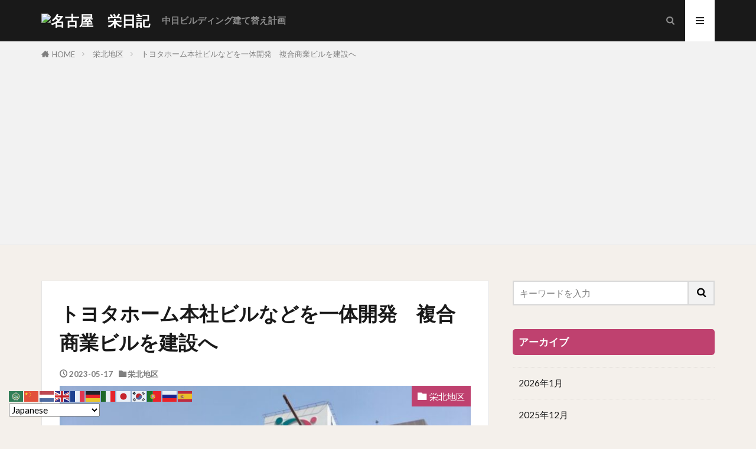

--- FILE ---
content_type: text/html; charset=UTF-8
request_url: https://yume-sakae.com/2023/05/17/%E3%83%88%E3%83%A8%E3%82%BF%E3%83%9B%E3%83%BC%E3%83%A0%E6%9C%AC%E7%A4%BE%E3%83%93%E3%83%AB%E3%81%AA%E3%81%A9%E3%82%92%E4%B8%80%E4%BD%93%E9%96%8B%E7%99%BA%E3%80%80%E8%A4%87%E5%90%88%E5%95%86%E6%A5%AD/
body_size: 22707
content:
<!DOCTYPE html><html dir="ltr" lang="ja" prefix="og: http://ogp.me/ns#" class="t-html 
t-middle t-middle-pc"><head prefix="og: http://ogp.me/ns# fb: http://ogp.me/ns/fb# article: http://ogp.me/ns/article#"><meta charset="UTF-8"><title>トヨタホーム本社ビルなどを一体開発 複合商業ビルを建設へ | 名古屋 栄日記</title><meta name="description" content="トヨタホーム本社ビルなどを一体開発 複合商業ビルを建設へ 今年一番のビックニュースが飛び込んできました。中日新" /><meta name="robots" content="max-image-preview:large" /><meta name="author" content="ゆめ"/><meta name="google-site-verification" content="5xJKXcXe4Msvy0xHzeEUPycmaL7sGiNF2wYYgR_iB6k" /><meta name="keywords" content="栄北地区" /><link rel="canonical" href="https://yume-sakae.com/2023/05/17/%e3%83%88%e3%83%a8%e3%82%bf%e3%83%9b%e3%83%bc%e3%83%a0%e6%9c%ac%e7%a4%be%e3%83%93%e3%83%ab%e3%81%aa%e3%81%a9%e3%82%92%e4%b8%80%e4%bd%93%e9%96%8b%e7%99%ba%e3%80%80%e8%a4%87%e5%90%88%e5%95%86%e6%a5%ad/" /><meta name="generator" content="All in One SEO (AIOSEO) 4.9.3" /> <script type="application/ld+json" class="aioseo-schema">{"@context":"https:\/\/schema.org","@graph":[{"@type":"Article","@id":"https:\/\/yume-sakae.com\/2023\/05\/17\/%e3%83%88%e3%83%a8%e3%82%bf%e3%83%9b%e3%83%bc%e3%83%a0%e6%9c%ac%e7%a4%be%e3%83%93%e3%83%ab%e3%81%aa%e3%81%a9%e3%82%92%e4%b8%80%e4%bd%93%e9%96%8b%e7%99%ba%e3%80%80%e8%a4%87%e5%90%88%e5%95%86%e6%a5%ad\/#article","name":"\u30c8\u30e8\u30bf\u30db\u30fc\u30e0\u672c\u793e\u30d3\u30eb\u306a\u3069\u3092\u4e00\u4f53\u958b\u767a \u8907\u5408\u5546\u696d\u30d3\u30eb\u3092\u5efa\u8a2d\u3078 | \u540d\u53e4\u5c4b \u6804\u65e5\u8a18","headline":"\u30c8\u30e8\u30bf\u30db\u30fc\u30e0\u672c\u793e\u30d3\u30eb\u306a\u3069\u3092\u4e00\u4f53\u958b\u767a\u3000\u8907\u5408\u5546\u696d\u30d3\u30eb\u3092\u5efa\u8a2d\u3078","author":{"@id":"https:\/\/yume-sakae.com\/author\/phi13205\/#author"},"publisher":{"@id":"https:\/\/yume-sakae.com\/#organization"},"image":{"@type":"ImageObject","url":"https:\/\/yume-sakae.com\/wp-content\/uploads\/2023\/05\/DIAGONAL_0001_BURST20230517092801659_COVER.jpg","width":800,"height":600,"caption":"DSC_0245"},"datePublished":"2023-05-17T22:57:43+09:00","dateModified":"2023-05-17T22:57:43+09:00","inLanguage":"ja","mainEntityOfPage":{"@id":"https:\/\/yume-sakae.com\/2023\/05\/17\/%e3%83%88%e3%83%a8%e3%82%bf%e3%83%9b%e3%83%bc%e3%83%a0%e6%9c%ac%e7%a4%be%e3%83%93%e3%83%ab%e3%81%aa%e3%81%a9%e3%82%92%e4%b8%80%e4%bd%93%e9%96%8b%e7%99%ba%e3%80%80%e8%a4%87%e5%90%88%e5%95%86%e6%a5%ad\/#webpage"},"isPartOf":{"@id":"https:\/\/yume-sakae.com\/2023\/05\/17\/%e3%83%88%e3%83%a8%e3%82%bf%e3%83%9b%e3%83%bc%e3%83%a0%e6%9c%ac%e7%a4%be%e3%83%93%e3%83%ab%e3%81%aa%e3%81%a9%e3%82%92%e4%b8%80%e4%bd%93%e9%96%8b%e7%99%ba%e3%80%80%e8%a4%87%e5%90%88%e5%95%86%e6%a5%ad\/#webpage"},"articleSection":"\u6804\u5317\u5730\u533a"},{"@type":"BreadcrumbList","@id":"https:\/\/yume-sakae.com\/2023\/05\/17\/%e3%83%88%e3%83%a8%e3%82%bf%e3%83%9b%e3%83%bc%e3%83%a0%e6%9c%ac%e7%a4%be%e3%83%93%e3%83%ab%e3%81%aa%e3%81%a9%e3%82%92%e4%b8%80%e4%bd%93%e9%96%8b%e7%99%ba%e3%80%80%e8%a4%87%e5%90%88%e5%95%86%e6%a5%ad\/#breadcrumblist","itemListElement":[{"@type":"ListItem","@id":"https:\/\/yume-sakae.com#listItem","position":1,"name":"\u30db\u30fc\u30e0","item":"https:\/\/yume-sakae.com","nextItem":{"@type":"ListItem","@id":"https:\/\/yume-sakae.com\/category\/north\/#listItem","name":"\u6804\u5317\u5730\u533a"}},{"@type":"ListItem","@id":"https:\/\/yume-sakae.com\/category\/north\/#listItem","position":2,"name":"\u6804\u5317\u5730\u533a","item":"https:\/\/yume-sakae.com\/category\/north\/","nextItem":{"@type":"ListItem","@id":"https:\/\/yume-sakae.com\/2023\/05\/17\/%e3%83%88%e3%83%a8%e3%82%bf%e3%83%9b%e3%83%bc%e3%83%a0%e6%9c%ac%e7%a4%be%e3%83%93%e3%83%ab%e3%81%aa%e3%81%a9%e3%82%92%e4%b8%80%e4%bd%93%e9%96%8b%e7%99%ba%e3%80%80%e8%a4%87%e5%90%88%e5%95%86%e6%a5%ad\/#listItem","name":"\u30c8\u30e8\u30bf\u30db\u30fc\u30e0\u672c\u793e\u30d3\u30eb\u306a\u3069\u3092\u4e00\u4f53\u958b\u767a\u3000\u8907\u5408\u5546\u696d\u30d3\u30eb\u3092\u5efa\u8a2d\u3078"},"previousItem":{"@type":"ListItem","@id":"https:\/\/yume-sakae.com#listItem","name":"\u30db\u30fc\u30e0"}},{"@type":"ListItem","@id":"https:\/\/yume-sakae.com\/2023\/05\/17\/%e3%83%88%e3%83%a8%e3%82%bf%e3%83%9b%e3%83%bc%e3%83%a0%e6%9c%ac%e7%a4%be%e3%83%93%e3%83%ab%e3%81%aa%e3%81%a9%e3%82%92%e4%b8%80%e4%bd%93%e9%96%8b%e7%99%ba%e3%80%80%e8%a4%87%e5%90%88%e5%95%86%e6%a5%ad\/#listItem","position":3,"name":"\u30c8\u30e8\u30bf\u30db\u30fc\u30e0\u672c\u793e\u30d3\u30eb\u306a\u3069\u3092\u4e00\u4f53\u958b\u767a\u3000\u8907\u5408\u5546\u696d\u30d3\u30eb\u3092\u5efa\u8a2d\u3078","previousItem":{"@type":"ListItem","@id":"https:\/\/yume-sakae.com\/category\/north\/#listItem","name":"\u6804\u5317\u5730\u533a"}}]},{"@type":"Organization","@id":"https:\/\/yume-sakae.com\/#organization","name":"\u540d\u53e4\u5c4b\u3000\u6804\u65e5\u8a18","description":"\uff5e\u6804  \u30cb\u30e5\u30fc\u30b9\uff5e\u4e16\u754c\u306b\u306f\u3070\u305f\u3051","url":"https:\/\/yume-sakae.com\/"},{"@type":"Person","@id":"https:\/\/yume-sakae.com\/author\/phi13205\/#author","url":"https:\/\/yume-sakae.com\/author\/phi13205\/","name":"\u3086\u3081","image":{"@type":"ImageObject","@id":"https:\/\/yume-sakae.com\/2023\/05\/17\/%e3%83%88%e3%83%a8%e3%82%bf%e3%83%9b%e3%83%bc%e3%83%a0%e6%9c%ac%e7%a4%be%e3%83%93%e3%83%ab%e3%81%aa%e3%81%a9%e3%82%92%e4%b8%80%e4%bd%93%e9%96%8b%e7%99%ba%e3%80%80%e8%a4%87%e5%90%88%e5%95%86%e6%a5%ad\/#authorImage","url":"https:\/\/secure.gravatar.com\/avatar\/d4b845496f02097aeca0c89dbc1672af6fe451633c83b16838578f4b9604f082?s=96&d=mm&r=g","width":96,"height":96,"caption":"\u3086\u3081"}},{"@type":"WebPage","@id":"https:\/\/yume-sakae.com\/2023\/05\/17\/%e3%83%88%e3%83%a8%e3%82%bf%e3%83%9b%e3%83%bc%e3%83%a0%e6%9c%ac%e7%a4%be%e3%83%93%e3%83%ab%e3%81%aa%e3%81%a9%e3%82%92%e4%b8%80%e4%bd%93%e9%96%8b%e7%99%ba%e3%80%80%e8%a4%87%e5%90%88%e5%95%86%e6%a5%ad\/#webpage","url":"https:\/\/yume-sakae.com\/2023\/05\/17\/%e3%83%88%e3%83%a8%e3%82%bf%e3%83%9b%e3%83%bc%e3%83%a0%e6%9c%ac%e7%a4%be%e3%83%93%e3%83%ab%e3%81%aa%e3%81%a9%e3%82%92%e4%b8%80%e4%bd%93%e9%96%8b%e7%99%ba%e3%80%80%e8%a4%87%e5%90%88%e5%95%86%e6%a5%ad\/","name":"\u30c8\u30e8\u30bf\u30db\u30fc\u30e0\u672c\u793e\u30d3\u30eb\u306a\u3069\u3092\u4e00\u4f53\u958b\u767a \u8907\u5408\u5546\u696d\u30d3\u30eb\u3092\u5efa\u8a2d\u3078 | \u540d\u53e4\u5c4b \u6804\u65e5\u8a18","description":"\u30c8\u30e8\u30bf\u30db\u30fc\u30e0\u672c\u793e\u30d3\u30eb\u306a\u3069\u3092\u4e00\u4f53\u958b\u767a \u8907\u5408\u5546\u696d\u30d3\u30eb\u3092\u5efa\u8a2d\u3078 \u4eca\u5e74\u4e00\u756a\u306e\u30d3\u30c3\u30af\u30cb\u30e5\u30fc\u30b9\u304c\u98db\u3073\u8fbc\u3093\u3067\u304d\u307e\u3057\u305f\u3002\u4e2d\u65e5\u65b0","inLanguage":"ja","isPartOf":{"@id":"https:\/\/yume-sakae.com\/#website"},"breadcrumb":{"@id":"https:\/\/yume-sakae.com\/2023\/05\/17\/%e3%83%88%e3%83%a8%e3%82%bf%e3%83%9b%e3%83%bc%e3%83%a0%e6%9c%ac%e7%a4%be%e3%83%93%e3%83%ab%e3%81%aa%e3%81%a9%e3%82%92%e4%b8%80%e4%bd%93%e9%96%8b%e7%99%ba%e3%80%80%e8%a4%87%e5%90%88%e5%95%86%e6%a5%ad\/#breadcrumblist"},"author":{"@id":"https:\/\/yume-sakae.com\/author\/phi13205\/#author"},"creator":{"@id":"https:\/\/yume-sakae.com\/author\/phi13205\/#author"},"image":{"@type":"ImageObject","url":"https:\/\/yume-sakae.com\/wp-content\/uploads\/2023\/05\/DIAGONAL_0001_BURST20230517092801659_COVER.jpg","@id":"https:\/\/yume-sakae.com\/2023\/05\/17\/%e3%83%88%e3%83%a8%e3%82%bf%e3%83%9b%e3%83%bc%e3%83%a0%e6%9c%ac%e7%a4%be%e3%83%93%e3%83%ab%e3%81%aa%e3%81%a9%e3%82%92%e4%b8%80%e4%bd%93%e9%96%8b%e7%99%ba%e3%80%80%e8%a4%87%e5%90%88%e5%95%86%e6%a5%ad\/#mainImage","width":800,"height":600,"caption":"DSC_0245"},"primaryImageOfPage":{"@id":"https:\/\/yume-sakae.com\/2023\/05\/17\/%e3%83%88%e3%83%a8%e3%82%bf%e3%83%9b%e3%83%bc%e3%83%a0%e6%9c%ac%e7%a4%be%e3%83%93%e3%83%ab%e3%81%aa%e3%81%a9%e3%82%92%e4%b8%80%e4%bd%93%e9%96%8b%e7%99%ba%e3%80%80%e8%a4%87%e5%90%88%e5%95%86%e6%a5%ad\/#mainImage"},"datePublished":"2023-05-17T22:57:43+09:00","dateModified":"2023-05-17T22:57:43+09:00"},{"@type":"WebSite","@id":"https:\/\/yume-sakae.com\/#website","url":"https:\/\/yume-sakae.com\/","name":"\u540d\u53e4\u5c4b\u3000\u6804\u65e5\u8a18","description":"\uff5e\u6804  \u30cb\u30e5\u30fc\u30b9\uff5e\u4e16\u754c\u306b\u306f\u3070\u305f\u3051","inLanguage":"ja","publisher":{"@id":"https:\/\/yume-sakae.com\/#organization"}}]}</script> <link rel='dns-prefetch' href='//cdn.jsdelivr.net' /><link rel="alternate" title="oEmbed (JSON)" type="application/json+oembed" href="https://yume-sakae.com/wp-json/oembed/1.0/embed?url=https%3A%2F%2Fyume-sakae.com%2F2023%2F05%2F17%2F%25e3%2583%2588%25e3%2583%25a8%25e3%2582%25bf%25e3%2583%259b%25e3%2583%25bc%25e3%2583%25a0%25e6%259c%25ac%25e7%25a4%25be%25e3%2583%2593%25e3%2583%25ab%25e3%2581%25aa%25e3%2581%25a9%25e3%2582%2592%25e4%25b8%2580%25e4%25bd%2593%25e9%2596%258b%25e7%2599%25ba%25e3%2580%2580%25e8%25a4%2587%25e5%2590%2588%25e5%2595%2586%25e6%25a5%25ad%2F" /><link rel="alternate" title="oEmbed (XML)" type="text/xml+oembed" href="https://yume-sakae.com/wp-json/oembed/1.0/embed?url=https%3A%2F%2Fyume-sakae.com%2F2023%2F05%2F17%2F%25e3%2583%2588%25e3%2583%25a8%25e3%2582%25bf%25e3%2583%259b%25e3%2583%25bc%25e3%2583%25a0%25e6%259c%25ac%25e7%25a4%25be%25e3%2583%2593%25e3%2583%25ab%25e3%2581%25aa%25e3%2581%25a9%25e3%2582%2592%25e4%25b8%2580%25e4%25bd%2593%25e9%2596%258b%25e7%2599%25ba%25e3%2580%2580%25e8%25a4%2587%25e5%2590%2588%25e5%2595%2586%25e6%25a5%25ad%2F&#038;format=xml" /><style id='wp-img-auto-sizes-contain-inline-css' type='text/css'>img:is([sizes=auto i],[sizes^="auto," i]){contain-intrinsic-size:3000px 1500px}
/*# sourceURL=wp-img-auto-sizes-contain-inline-css */</style><link rel='stylesheet' id='dashicons-css' href='https://yume-sakae.com/wp-includes/css/dashicons.min.css?ver=6.9' type='text/css' media='all' /><link rel='stylesheet' id='thickbox-css' href='https://yume-sakae.com/wp-content/cache/autoptimize/autoptimize_single_51f1b9b248d1b014ccffb331aaeb765d.php?ver=6.9' type='text/css' media='all' /><link rel='stylesheet' id='wp-block-library-css' href='https://yume-sakae.com/wp-includes/css/dist/block-library/style.min.css?ver=6.9' type='text/css' media='all' /><style id='global-styles-inline-css' type='text/css'>:root{--wp--preset--aspect-ratio--square: 1;--wp--preset--aspect-ratio--4-3: 4/3;--wp--preset--aspect-ratio--3-4: 3/4;--wp--preset--aspect-ratio--3-2: 3/2;--wp--preset--aspect-ratio--2-3: 2/3;--wp--preset--aspect-ratio--16-9: 16/9;--wp--preset--aspect-ratio--9-16: 9/16;--wp--preset--color--black: #000000;--wp--preset--color--cyan-bluish-gray: #abb8c3;--wp--preset--color--white: #ffffff;--wp--preset--color--pale-pink: #f78da7;--wp--preset--color--vivid-red: #cf2e2e;--wp--preset--color--luminous-vivid-orange: #ff6900;--wp--preset--color--luminous-vivid-amber: #fcb900;--wp--preset--color--light-green-cyan: #7bdcb5;--wp--preset--color--vivid-green-cyan: #00d084;--wp--preset--color--pale-cyan-blue: #8ed1fc;--wp--preset--color--vivid-cyan-blue: #0693e3;--wp--preset--color--vivid-purple: #9b51e0;--wp--preset--gradient--vivid-cyan-blue-to-vivid-purple: linear-gradient(135deg,rgb(6,147,227) 0%,rgb(155,81,224) 100%);--wp--preset--gradient--light-green-cyan-to-vivid-green-cyan: linear-gradient(135deg,rgb(122,220,180) 0%,rgb(0,208,130) 100%);--wp--preset--gradient--luminous-vivid-amber-to-luminous-vivid-orange: linear-gradient(135deg,rgb(252,185,0) 0%,rgb(255,105,0) 100%);--wp--preset--gradient--luminous-vivid-orange-to-vivid-red: linear-gradient(135deg,rgb(255,105,0) 0%,rgb(207,46,46) 100%);--wp--preset--gradient--very-light-gray-to-cyan-bluish-gray: linear-gradient(135deg,rgb(238,238,238) 0%,rgb(169,184,195) 100%);--wp--preset--gradient--cool-to-warm-spectrum: linear-gradient(135deg,rgb(74,234,220) 0%,rgb(151,120,209) 20%,rgb(207,42,186) 40%,rgb(238,44,130) 60%,rgb(251,105,98) 80%,rgb(254,248,76) 100%);--wp--preset--gradient--blush-light-purple: linear-gradient(135deg,rgb(255,206,236) 0%,rgb(152,150,240) 100%);--wp--preset--gradient--blush-bordeaux: linear-gradient(135deg,rgb(254,205,165) 0%,rgb(254,45,45) 50%,rgb(107,0,62) 100%);--wp--preset--gradient--luminous-dusk: linear-gradient(135deg,rgb(255,203,112) 0%,rgb(199,81,192) 50%,rgb(65,88,208) 100%);--wp--preset--gradient--pale-ocean: linear-gradient(135deg,rgb(255,245,203) 0%,rgb(182,227,212) 50%,rgb(51,167,181) 100%);--wp--preset--gradient--electric-grass: linear-gradient(135deg,rgb(202,248,128) 0%,rgb(113,206,126) 100%);--wp--preset--gradient--midnight: linear-gradient(135deg,rgb(2,3,129) 0%,rgb(40,116,252) 100%);--wp--preset--font-size--small: 13px;--wp--preset--font-size--medium: 20px;--wp--preset--font-size--large: 36px;--wp--preset--font-size--x-large: 42px;--wp--preset--spacing--20: 0.44rem;--wp--preset--spacing--30: 0.67rem;--wp--preset--spacing--40: 1rem;--wp--preset--spacing--50: 1.5rem;--wp--preset--spacing--60: 2.25rem;--wp--preset--spacing--70: 3.38rem;--wp--preset--spacing--80: 5.06rem;--wp--preset--shadow--natural: 6px 6px 9px rgba(0, 0, 0, 0.2);--wp--preset--shadow--deep: 12px 12px 50px rgba(0, 0, 0, 0.4);--wp--preset--shadow--sharp: 6px 6px 0px rgba(0, 0, 0, 0.2);--wp--preset--shadow--outlined: 6px 6px 0px -3px rgb(255, 255, 255), 6px 6px rgb(0, 0, 0);--wp--preset--shadow--crisp: 6px 6px 0px rgb(0, 0, 0);}:where(.is-layout-flex){gap: 0.5em;}:where(.is-layout-grid){gap: 0.5em;}body .is-layout-flex{display: flex;}.is-layout-flex{flex-wrap: wrap;align-items: center;}.is-layout-flex > :is(*, div){margin: 0;}body .is-layout-grid{display: grid;}.is-layout-grid > :is(*, div){margin: 0;}:where(.wp-block-columns.is-layout-flex){gap: 2em;}:where(.wp-block-columns.is-layout-grid){gap: 2em;}:where(.wp-block-post-template.is-layout-flex){gap: 1.25em;}:where(.wp-block-post-template.is-layout-grid){gap: 1.25em;}.has-black-color{color: var(--wp--preset--color--black) !important;}.has-cyan-bluish-gray-color{color: var(--wp--preset--color--cyan-bluish-gray) !important;}.has-white-color{color: var(--wp--preset--color--white) !important;}.has-pale-pink-color{color: var(--wp--preset--color--pale-pink) !important;}.has-vivid-red-color{color: var(--wp--preset--color--vivid-red) !important;}.has-luminous-vivid-orange-color{color: var(--wp--preset--color--luminous-vivid-orange) !important;}.has-luminous-vivid-amber-color{color: var(--wp--preset--color--luminous-vivid-amber) !important;}.has-light-green-cyan-color{color: var(--wp--preset--color--light-green-cyan) !important;}.has-vivid-green-cyan-color{color: var(--wp--preset--color--vivid-green-cyan) !important;}.has-pale-cyan-blue-color{color: var(--wp--preset--color--pale-cyan-blue) !important;}.has-vivid-cyan-blue-color{color: var(--wp--preset--color--vivid-cyan-blue) !important;}.has-vivid-purple-color{color: var(--wp--preset--color--vivid-purple) !important;}.has-black-background-color{background-color: var(--wp--preset--color--black) !important;}.has-cyan-bluish-gray-background-color{background-color: var(--wp--preset--color--cyan-bluish-gray) !important;}.has-white-background-color{background-color: var(--wp--preset--color--white) !important;}.has-pale-pink-background-color{background-color: var(--wp--preset--color--pale-pink) !important;}.has-vivid-red-background-color{background-color: var(--wp--preset--color--vivid-red) !important;}.has-luminous-vivid-orange-background-color{background-color: var(--wp--preset--color--luminous-vivid-orange) !important;}.has-luminous-vivid-amber-background-color{background-color: var(--wp--preset--color--luminous-vivid-amber) !important;}.has-light-green-cyan-background-color{background-color: var(--wp--preset--color--light-green-cyan) !important;}.has-vivid-green-cyan-background-color{background-color: var(--wp--preset--color--vivid-green-cyan) !important;}.has-pale-cyan-blue-background-color{background-color: var(--wp--preset--color--pale-cyan-blue) !important;}.has-vivid-cyan-blue-background-color{background-color: var(--wp--preset--color--vivid-cyan-blue) !important;}.has-vivid-purple-background-color{background-color: var(--wp--preset--color--vivid-purple) !important;}.has-black-border-color{border-color: var(--wp--preset--color--black) !important;}.has-cyan-bluish-gray-border-color{border-color: var(--wp--preset--color--cyan-bluish-gray) !important;}.has-white-border-color{border-color: var(--wp--preset--color--white) !important;}.has-pale-pink-border-color{border-color: var(--wp--preset--color--pale-pink) !important;}.has-vivid-red-border-color{border-color: var(--wp--preset--color--vivid-red) !important;}.has-luminous-vivid-orange-border-color{border-color: var(--wp--preset--color--luminous-vivid-orange) !important;}.has-luminous-vivid-amber-border-color{border-color: var(--wp--preset--color--luminous-vivid-amber) !important;}.has-light-green-cyan-border-color{border-color: var(--wp--preset--color--light-green-cyan) !important;}.has-vivid-green-cyan-border-color{border-color: var(--wp--preset--color--vivid-green-cyan) !important;}.has-pale-cyan-blue-border-color{border-color: var(--wp--preset--color--pale-cyan-blue) !important;}.has-vivid-cyan-blue-border-color{border-color: var(--wp--preset--color--vivid-cyan-blue) !important;}.has-vivid-purple-border-color{border-color: var(--wp--preset--color--vivid-purple) !important;}.has-vivid-cyan-blue-to-vivid-purple-gradient-background{background: var(--wp--preset--gradient--vivid-cyan-blue-to-vivid-purple) !important;}.has-light-green-cyan-to-vivid-green-cyan-gradient-background{background: var(--wp--preset--gradient--light-green-cyan-to-vivid-green-cyan) !important;}.has-luminous-vivid-amber-to-luminous-vivid-orange-gradient-background{background: var(--wp--preset--gradient--luminous-vivid-amber-to-luminous-vivid-orange) !important;}.has-luminous-vivid-orange-to-vivid-red-gradient-background{background: var(--wp--preset--gradient--luminous-vivid-orange-to-vivid-red) !important;}.has-very-light-gray-to-cyan-bluish-gray-gradient-background{background: var(--wp--preset--gradient--very-light-gray-to-cyan-bluish-gray) !important;}.has-cool-to-warm-spectrum-gradient-background{background: var(--wp--preset--gradient--cool-to-warm-spectrum) !important;}.has-blush-light-purple-gradient-background{background: var(--wp--preset--gradient--blush-light-purple) !important;}.has-blush-bordeaux-gradient-background{background: var(--wp--preset--gradient--blush-bordeaux) !important;}.has-luminous-dusk-gradient-background{background: var(--wp--preset--gradient--luminous-dusk) !important;}.has-pale-ocean-gradient-background{background: var(--wp--preset--gradient--pale-ocean) !important;}.has-electric-grass-gradient-background{background: var(--wp--preset--gradient--electric-grass) !important;}.has-midnight-gradient-background{background: var(--wp--preset--gradient--midnight) !important;}.has-small-font-size{font-size: var(--wp--preset--font-size--small) !important;}.has-medium-font-size{font-size: var(--wp--preset--font-size--medium) !important;}.has-large-font-size{font-size: var(--wp--preset--font-size--large) !important;}.has-x-large-font-size{font-size: var(--wp--preset--font-size--x-large) !important;}
/*# sourceURL=global-styles-inline-css */</style><style id='classic-theme-styles-inline-css' type='text/css'>/*! This file is auto-generated */
.wp-block-button__link{color:#fff;background-color:#32373c;border-radius:9999px;box-shadow:none;text-decoration:none;padding:calc(.667em + 2px) calc(1.333em + 2px);font-size:1.125em}.wp-block-file__button{background:#32373c;color:#fff;text-decoration:none}
/*# sourceURL=/wp-includes/css/classic-themes.min.css */</style><link rel='stylesheet' id='contact-form-7-css' href='https://yume-sakae.com/wp-content/cache/autoptimize/autoptimize_single_64ac31699f5326cb3c76122498b76f66.php?ver=6.1.4' type='text/css' media='all' /> <script type="text/javascript" src="https://yume-sakae.com/wp-includes/js/jquery/jquery.min.js?ver=3.7.1" id="jquery-core-js"></script> <script defer type="text/javascript" src="https://yume-sakae.com/wp-includes/js/jquery/jquery-migrate.min.js?ver=3.4.1" id="jquery-migrate-js"></script> <link rel="https://api.w.org/" href="https://yume-sakae.com/wp-json/" /><link rel="alternate" title="JSON" type="application/json" href="https://yume-sakae.com/wp-json/wp/v2/posts/25917" /><style type="text/css">/* ここにCSSコードを追加

例:
.example {
    color: red;
}

CSS の知識に磨きをかけるためにご覧ください。
http://www.w3schools.com/css/css_syntax.asp

コメント終わり */ 

.gmap {

height: 0;

overflow: hidden;

padding-bottom: 56.25%;

position: relative;

}

.gmap iframe {

position: absolute;

left: 0;

top: 0;

height: 100%;

width: 100%;

}</style><link class="css-async" rel href="https://yume-sakae.com/wp-content/themes/the-thor/css/icon.min.css"><link class="css-async" rel href="https://fonts.googleapis.com/css?family=Lato:100,300,400,700,900"><link class="css-async" rel href="https://fonts.googleapis.com/css?family=Fjalla+One"><link rel="stylesheet" href="https://fonts.googleapis.com/css?family=Noto+Sans+JP:100,200,300,400,500,600,700,800,900"><link rel="stylesheet" href="https://yume-sakae.com/wp-content/themes/the-thor/style.min.css"><link class="css-async" rel href="https://yume-sakae.com/wp-content/themes/the-thor-child/style-user.css?1611595527"><link rel="canonical" href="https://yume-sakae.com/2023/05/17/%e3%83%88%e3%83%a8%e3%82%bf%e3%83%9b%e3%83%bc%e3%83%a0%e6%9c%ac%e7%a4%be%e3%83%93%e3%83%ab%e3%81%aa%e3%81%a9%e3%82%92%e4%b8%80%e4%bd%93%e9%96%8b%e7%99%ba%e3%80%80%e8%a4%87%e5%90%88%e5%95%86%e6%a5%ad/" /> <script src="https://ajax.googleapis.com/ajax/libs/jquery/1.12.4/jquery.min.js"></script> <meta http-equiv="X-UA-Compatible" content="IE=edge"><meta name="viewport" content="width=device-width, initial-scale=1, viewport-fit=cover"/><style>.widget.widget_nav_menu ul.menu{border-color: rgba(191,65,111,0.15);}.widget.widget_nav_menu ul.menu li{border-color: rgba(191,65,111,0.75);}.widget.widget_nav_menu ul.menu .sub-menu li{border-color: rgba(191,65,111,0.15);}.widget.widget_nav_menu ul.menu .sub-menu li .sub-menu li:first-child{border-color: rgba(191,65,111,0.15);}.widget.widget_nav_menu ul.menu li a:hover{background-color: rgba(191,65,111,0.75);}.widget.widget_nav_menu ul.menu .current-menu-item > a{background-color: rgba(191,65,111,0.75);}.widget.widget_nav_menu ul.menu li .sub-menu li a:before {color:#bf416f;}.widget.widget_nav_menu ul.menu li a{background-color:#bf416f;}.widget.widget_nav_menu ul.menu .sub-menu a:hover{color:#bf416f;}.widget.widget_nav_menu ul.menu .sub-menu .current-menu-item a{color:#bf416f;}.widget.widget_categories ul{border-color: rgba(191,65,111,0.15);}.widget.widget_categories ul li{border-color: rgba(191,65,111,0.75);}.widget.widget_categories ul .children li{border-color: rgba(191,65,111,0.15);}.widget.widget_categories ul .children li .children li:first-child{border-color: rgba(191,65,111,0.15);}.widget.widget_categories ul li a:hover{background-color: rgba(191,65,111,0.75);}.widget.widget_categories ul .current-menu-item > a{background-color: rgba(191,65,111,0.75);}.widget.widget_categories ul li .children li a:before {color:#bf416f;}.widget.widget_categories ul li a{background-color:#bf416f;}.widget.widget_categories ul .children a:hover{color:#bf416f;}.widget.widget_categories ul .children .current-menu-item a{color:#bf416f;}.widgetSearch__input:hover{border-color:#bf416f;}.widgetCatTitle{background-color:#bf416f;}.widgetCatTitle__inner{background-color:#bf416f;}.widgetSearch__submit:hover{background-color:#bf416f;}.widgetProfile__sns{background-color:#bf416f;}.widget.widget_calendar .calendar_wrap tbody a:hover{background-color:#bf416f;}.widget ul li a:hover{color:#bf416f;}.widget.widget_rss .rsswidget:hover{color:#bf416f;}.widget.widget_tag_cloud a:hover{background-color:#bf416f;}.widget select:hover{border-color:#bf416f;}.widgetSearch__checkLabel:hover:after{border-color:#bf416f;}.widgetSearch__check:checked .widgetSearch__checkLabel:before, .widgetSearch__check:checked + .widgetSearch__checkLabel:before{border-color:#bf416f;}.widgetTab__item.current{border-top-color:#bf416f;}.widgetTab__item:hover{border-top-color:#bf416f;}.searchHead__title{background-color:#bf416f;}.searchHead__submit:hover{color:#bf416f;}.menuBtn__close:hover{color:#bf416f;}.menuBtn__link:hover{color:#bf416f;}@media only screen and (min-width: 992px){.menuBtn__link {background-color:#bf416f;}}.t-headerCenter .menuBtn__link:hover{color:#bf416f;}.searchBtn__close:hover{color:#bf416f;}.searchBtn__link:hover{color:#bf416f;}.breadcrumb__item a:hover{color:#bf416f;}.pager__item{color:#bf416f;}.pager__item:hover, .pager__item-current{background-color:#bf416f; color:#fff;}.page-numbers{color:#bf416f;}.page-numbers:hover, .page-numbers.current{background-color:#bf416f; color:#fff;}.pagePager__item{color:#bf416f;}.pagePager__item:hover, .pagePager__item-current{background-color:#bf416f; color:#fff;}.heading a:hover{color:#bf416f;}.eyecatch__cat{background-color:#bf416f;}.the__category{background-color:#bf416f;}.dateList__item a:hover{color:#bf416f;}.controllerFooter__item:last-child{background-color:#bf416f;}.controllerFooter__close{background-color:#bf416f;}.bottomFooter__topBtn{background-color:#bf416f;}.mask-color{background-color:#bf416f;}.mask-colorgray{background-color:#bf416f;}.pickup3__item{background-color:#bf416f;}.categoryBox__title{color:#bf416f;}.comments__list .comment-meta{background-color:#bf416f;}.comment-respond .submit{background-color:#bf416f;}.prevNext__pop{background-color:#bf416f;}.swiper-pagination-bullet-active{background-color:#bf416f;}.swiper-slider .swiper-button-next, .swiper-slider .swiper-container-rtl .swiper-button-prev, .swiper-slider .swiper-button-prev, .swiper-slider .swiper-container-rtl .swiper-button-next	{background-color:#bf416f;}body{background:#f4f0eb;}.t-headerColor .l-header{background-color:#191919;}.t-headerColor .globalNavi::before{background: -webkit-gradient(linear,left top,right top,color-stop(0%,rgba(255,255,255,0)),color-stop(100%,#191919));}.t-headerColor .subNavi__link-pickup:hover{color:#191919;}.snsFooter{background-color:#bf416f}.widget-main .heading.heading-widget{background-color:#bf416f}.widget-main .heading.heading-widgetsimple{background-color:#bf416f}.widget-main .heading.heading-widgetsimplewide{background-color:#bf416f}.widget-main .heading.heading-widgetwide{background-color:#bf416f}.widget-main .heading.heading-widgetbottom:before{border-color:#bf416f}.widget-main .heading.heading-widgetborder{border-color:#bf416f}.widget-main .heading.heading-widgetborder::before,.widget-main .heading.heading-widgetborder::after{background-color:#bf416f}.widget-side .heading.heading-widget{background-color:#bf416f}.widget-side .heading.heading-widgetsimple{background-color:#bf416f}.widget-side .heading.heading-widgetsimplewide{background-color:#bf416f}.widget-side .heading.heading-widgetwide{background-color:#bf416f}.widget-side .heading.heading-widgetbottom:before{border-color:#bf416f}.widget-side .heading.heading-widgetborder{border-color:#bf416f}.widget-side .heading.heading-widgetborder::before,.widget-side .heading.heading-widgetborder::after{background-color:#bf416f}.widget-foot .heading.heading-widget{background-color:#bf416f}.widget-foot .heading.heading-widgetsimple{background-color:#bf416f}.widget-foot .heading.heading-widgetsimplewide{background-color:#bf416f}.widget-foot .heading.heading-widgetwide{background-color:#bf416f}.widget-foot .heading.heading-widgetbottom:before{border-color:#bf416f}.widget-foot .heading.heading-widgetborder{border-color:#bf416f}.widget-foot .heading.heading-widgetborder::before,.widget-foot .heading.heading-widgetborder::after{background-color:#bf416f}.widget-menu .heading.heading-widget{background-color:#bf416f}.widget-menu .heading.heading-widgetsimple{background-color:#bf416f}.widget-menu .heading.heading-widgetsimplewide{background-color:#bf416f}.widget-menu .heading.heading-widgetwide{background-color:#bf416f}.widget-menu .heading.heading-widgetbottom:before{border-color:#bf416f}.widget-menu .heading.heading-widgetborder{border-color:#bf416f}.widget-menu .heading.heading-widgetborder::before,.widget-menu .heading.heading-widgetborder::after{background-color:#bf416f}.swiper-slider{height: 300px;}@media only screen and (min-width: 768px){.swiper-slider {height: 600px;}}.rankingBox__bg{background-color:#bf416f}.commonCtr__bg.mask.mask-color{background-color:#bf416f}.the__ribbon{background-color:#c65151}.the__ribbon:after{border-left-color:#c65151; border-right-color:#c65151}.eyecatch__link.eyecatch__link-mask:hover::after{content: "[ DETAIL ]";}.eyecatch__link.eyecatch__link-maskzoom:hover::after{content: "[ DETAIL ]";}.eyecatch__link.eyecatch__link-maskzoomrotate:hover::after{content: "[ DETAIL ]";}.content .afTagBox__btnDetail{background-color:#bf416f;}.widget .widgetAfTag__btnDetail{background-color:#bf416f;}.content .afTagBox__btnAf{background-color:#bf416f;}.widget .widgetAfTag__btnAf{background-color:#bf416f;}.content a{color:#bf416f;}.phrase a{color:#bf416f;}.content .sitemap li a:hover{color:#bf416f;}.content h2 a:hover,.content h3 a:hover,.content h4 a:hover,.content h5 a:hover{color:#bf416f;}.content ul.menu li a:hover{color:#bf416f;}.content .es-LiconBox:before{background-color:#a83f3f;}.content .es-LiconCircle:before{background-color:#a83f3f;}.content .es-BTiconBox:before{background-color:#a83f3f;}.content .es-BTiconCircle:before{background-color:#a83f3f;}.content .es-BiconObi{border-color:#a83f3f;}.content .es-BiconCorner:before{background-color:#a83f3f;}.content .es-BiconCircle:before{background-color:#a83f3f;}.content .es-BmarkHatena::before{background-color:#005293;}.content .es-BmarkExcl::before{background-color:#b60105;}.content .es-BmarkQ::before{background-color:#005293;}.content .es-BmarkQ::after{border-top-color:#005293;}.content .es-BmarkA::before{color:#b60105;}.content .es-BsubTradi::before{color:#ffffff;background-color:#b60105;border-color:#b60105;}.btn__link-primary{color:#ffffff; background-color:#bf416f;}.content .btn__link-primary{color:#ffffff; background-color:#bf416f;}.searchBtn__contentInner .btn__link-search{color:#ffffff; background-color:#bf416f;}.btn__link-secondary{color:#ffffff; background-color:#bf416f;}.content .btn__link-secondary{color:#ffffff; background-color:#bf416f;}.btn__link-search{color:#ffffff; background-color:#bf416f;}.btn__link-normal{color:#bf416f;}.content .btn__link-normal{color:#bf416f;}.btn__link-normal:hover{background-color:#bf416f;}.content .btn__link-normal:hover{background-color:#bf416f;}.comments__list .comment-reply-link{color:#bf416f;}.comments__list .comment-reply-link:hover{background-color:#bf416f;}@media only screen and (min-width: 992px){.subNavi__link-pickup{color:#bf416f;}}@media only screen and (min-width: 992px){.subNavi__link-pickup:hover{background-color:#bf416f;}}.content h2{color:#191919}.content h3{color:#191919}.content h4{color:#191919}.content h5{color:#191919}.content ul > li::before{color:#a83f3f;}.content ul{color:#191919;}.content ol > li::before{color:#a83f3f; border-color:#a83f3f;}.content ol > li > ol > li::before{background-color:#a83f3f; border-color:#a83f3f;}.content ol > li > ol > li > ol > li::before{color:#a83f3f; border-color:#a83f3f;}.content ol{color:#191919;}.content .balloon .balloon__text{color:#191919; background-color:#f2f2f2;}.content .balloon .balloon__text-left:before{border-left-color:#f2f2f2;}.content .balloon .balloon__text-right:before{border-right-color:#f2f2f2;}.content .balloon-boder .balloon__text{color:#191919; background-color:#ffffff;  border-color:#d8d8d8;}.content .balloon-boder .balloon__text-left:before{border-left-color:#d8d8d8;}.content .balloon-boder .balloon__text-left:after{border-left-color:#ffffff;}.content .balloon-boder .balloon__text-right:before{border-right-color:#d8d8d8;}.content .balloon-boder .balloon__text-right:after{border-right-color:#ffffff;}.content blockquote{color:#191919; background-color:#f2f2f2;}.content blockquote::before{color:#d8d8d8;}.content table{color:#191919; border-top-color:#E5E5E5; border-left-color:#E5E5E5;}.content table th{background:#7f7f7f; color:#ffffff; ;border-right-color:#E5E5E5; border-bottom-color:#E5E5E5;}.content table td{background:#ffffff; ;border-right-color:#E5E5E5; border-bottom-color:#E5E5E5;}.content table tr:nth-child(odd) td{background-color:#f2f2f2;}</style><!– Global site tag (gtag.js) – Google Analytics –> <script defer src='https://www.googletagmanager.com/gtag/js?id=G-6BZWV5NP72'></script> <script defer src="[data-uri]"></script> <!– /Global site tag (gtag.js) – Google Analytics –> <noscript><style id="rocket-lazyload-nojs-css">.rll-youtube-player, [data-lazy-src]{display:none !important;}</style></noscript><meta property="og:site_name" content="名古屋　栄日記" /><meta property="og:type" content="article" /><meta property="og:title" content="トヨタホーム本社ビルなどを一体開発　複合商業ビルを建設へ" /><meta property="og:description" content="トヨタホーム本社ビルなどを一体開発　複合商業ビルを建設へ 今年一番のビックニュースが飛び込んできました。中日新聞によりますと、トヨタホームの親会社であるプライムライフテクノロジーズ（東京都港区）が、東区泉一丁目にあるトヨタホームの本社ビルと" /><meta property="og:url" content="https://yume-sakae.com/2023/05/17/%e3%83%88%e3%83%a8%e3%82%bf%e3%83%9b%e3%83%bc%e3%83%a0%e6%9c%ac%e7%a4%be%e3%83%93%e3%83%ab%e3%81%aa%e3%81%a9%e3%82%92%e4%b8%80%e4%bd%93%e9%96%8b%e7%99%ba%e3%80%80%e8%a4%87%e5%90%88%e5%95%86%e6%a5%ad/" /><meta property="og:image" content="https://yume-sakae.com/wp-content/uploads/2023/05/DIAGONAL_0001_BURST20230517092801659_COVER-768x576.jpg" /><meta name="twitter:card" content="summary" /><meta name="twitter:site" content="@" /> <script data-ad-client="ca-pub-7278082545476276" async src="https://pagead2.googlesyndication.com/pagead/js/adsbygoogle.js"></script> </head><body data-rsssl=1 class=" t-logoSp25 t-logoPc50 t-headerColor" id="top"><header class="l-header"><div class="container container-header"><p class="siteTitle"> <a class="siteTitle__link" href="https://yume-sakae.com"> <img class="siteTitle__logo" src="" alt="名古屋　栄日記" width="" height="" > </a></p><nav class="globalNavi"><div class="globalNavi__inner"><ul class="globalNavi__list"><li id="menu-item-11749" class="menu-item menu-item-type-post_type menu-item-object-page menu-item-11749"><a href="https://yume-sakae.com/%e4%b8%ad%e6%97%a5%e3%83%93%e3%83%ab%e3%83%87%e3%82%a3%e3%83%b3%e3%82%b0%e5%bb%ba%e3%81%a6%e6%9b%bf%e3%81%88%e8%a8%88%e7%94%bb/">中日ビルディング建て替え計画</a></li></ul></div></nav><div class="searchBtn searchBtn-right "> <input class="searchBtn__checkbox" id="searchBtn-checkbox" type="checkbox"> <label class="searchBtn__link searchBtn__link-text icon-search" for="searchBtn-checkbox"></label> <label class="searchBtn__unshown" for="searchBtn-checkbox"></label><div class="searchBtn__content"><div class="searchBtn__scroll"> <label class="searchBtn__close" for="searchBtn-checkbox"><i class="icon-close"></i>CLOSE</label><div class="searchBtn__contentInner"><aside class="widget"><div class="widgetSearch"><form method="get" action="https://yume-sakae.com" target="_top"><div class="widgetSearch__contents"><h3 class="heading heading-tertiary">キーワード</h3> <input class="widgetSearch__input widgetSearch__input-max" type="text" name="s" placeholder="キーワードを入力" value=""></div><div class="widgetSearch__contents"><h3 class="heading heading-tertiary">カテゴリー</h3> <select  name='cat' id='cat_6970aef7d1f14' class='widgetSearch__select'><option value=''>カテゴリーを選択</option><option class="level-0" value="1">未分類</option><option class="level-0" value="5">栄北地区</option><option class="level-0" value="6">栄中地区</option><option class="level-0" value="7">久屋大通公園</option><option class="level-0" value="8">栄南地区</option><option class="level-0" value="9">コラム</option><option class="level-0" value="10">名古屋観光</option><option class="level-0" value="11">名駅地区</option><option class="level-0" value="12">名城公園</option><option class="level-0" value="13">西三河</option><option class="level-0" value="14">伏見</option><option class="level-0" value="15">中村区</option><option class="level-0" value="16">大須</option><option class="level-0" value="17">中日ビル</option><option class="level-0" value="18">今池</option><option class="level-0" value="19">金山</option><option class="level-0" value="20">千種</option><option class="level-0" value="21">名古屋港</option><option class="level-0" value="22">大曽根</option><option class="level-0" value="23">西区</option><option class="level-0" value="24">中部国際空港</option><option class="level-0" value="25">熱田</option><option class="level-0" value="26">鶴舞</option><option class="level-0" value="28">栄角地再開発</option><option class="level-0" value="33">丸の内</option><option class="level-0" value="34">港区</option><option class="level-0" value="35">長久手市</option><option class="level-0" value="90">池下</option><option class="level-0" value="91">三の丸</option><option class="level-0" value="92">瑞穂</option><option class="level-0" value="93">名東区</option><option class="level-0" value="94">藤が丘</option><option class="level-0" value="95">岐阜</option><option class="level-0" value="96">志賀本通</option><option class="level-0" value="97">名古屋高速</option><option class="level-0" value="98">名駅南</option><option class="level-0" value="99">新栄</option><option class="level-0" value="109">東片端</option><option class="level-0" value="110">江南市</option><option class="level-0" value="111">東別府</option><option class="level-0" value="112">東別院</option><option class="level-0" value="113">高岳</option><option class="level-0" value="114">車道</option><option class="level-0" value="116">閑話休題</option><option class="level-0" value="117">本山</option><option class="level-0" value="118">東山公園</option><option class="level-0" value="119">ザ・ランドマーク名古屋栄</option><option class="level-0" value="120">中川区</option><option class="level-0" value="121">名古屋駅西口</option><option class="level-0" value="122">星ヶ丘</option><option class="level-0" value="123">名鉄再開発</option><option class="level-0" value="125">金城ふ頭</option><option class="level-0" value="126">矢田</option><option class="level-0" value="127">上飯田</option><option class="level-0" value="128">緑区</option> </select></div><div class="widgetSearch__tag"><h3 class="heading heading-tertiary">タグ</h3> <label><input class="widgetSearch__check" type="checkbox" name="tag[]" value="%e4%bb%ae%e7%a7%b0%e5%90%8d%e5%8f%a4%e5%b1%8b%e6%a0%84%e4%b8%80%e4%b8%81%e7%9b%ae%e3%83%93%e3%83%ab" /><span class="widgetSearch__checkLabel">(仮称)名古屋栄一丁目ビル</span></label><label><input class="widgetSearch__check" type="checkbox" name="tag[]" value="bino%e6%a0%84" /><span class="widgetSearch__checkLabel">BINO栄</span></label><label><input class="widgetSearch__check" type="checkbox" name="tag[]" value="core-meieki%e3%80%90%e4%bb%ae%e7%a7%b0%e3%80%91%e6%a4%bf%e7%94%ba%e9%a3%b2%e9%a3%9f%e9%a3%b2%e9%a3%9f%e3%83%93%e3%83%ab" /><span class="widgetSearch__checkLabel">Core Meieki(【仮称】椿町飲食飲食ビル)</span></label><label><input class="widgetSearch__check" type="checkbox" name="tag[]" value="gems%e6%a0%84" /><span class="widgetSearch__checkLabel">GEMS栄</span></label><label><input class="widgetSearch__check" type="checkbox" name="tag[]" value="mtg%e6%96%b0%e6%9c%ac%e7%a4%be%e3%83%93%e3%83%ab" /><span class="widgetSearch__checkLabel">MTG新本社ビル</span></label><label><input class="widgetSearch__check" type="checkbox" name="tag[]" value="ray-one%e9%8c%a6%e3%83%93%e3%83%ab" /><span class="widgetSearch__checkLabel">Ray One錦ビル</span></label><label><input class="widgetSearch__check" type="checkbox" name="tag[]" value="%e3%81%82%e3%81%8a%e3%81%aa%e3%81%bf%e7%b7%9a" /><span class="widgetSearch__checkLabel">あおなみ線</span></label><label><input class="widgetSearch__check" type="checkbox" name="tag[]" value="%e3%82%a2%e3%83%91%e3%83%9b%e3%83%86%e3%83%ab" /><span class="widgetSearch__checkLabel">アパホテル</span></label><label><input class="widgetSearch__check" type="checkbox" name="tag[]" value="%e3%82%a2%e3%83%bc%e3%83%90%e3%83%b3%e3%83%8d%e3%83%83%e3%83%88%e5%90%8d%e5%8f%a4%e5%b1%8b%e3%83%8d%e3%82%af%e3%82%b9%e3%82%bf" /><span class="widgetSearch__checkLabel">アーバンネット名古屋ネクスタ</span></label><label><input class="widgetSearch__check" type="checkbox" name="tag[]" value="%e3%82%a4%e3%82%aa%e3%83%b3%e3%83%a2%e3%83%bc%e3%83%ab%e5%89%87%e6%ad%a6%e6%96%b0%e7%94%ba" /><span class="widgetSearch__checkLabel">イオンモール則武新町</span></label><label><input class="widgetSearch__check" type="checkbox" name="tag[]" value="%e3%82%aa%e3%83%95%e3%82%a3%e3%82%b9%e3%83%93%e3%83%ab" /><span class="widgetSearch__checkLabel">オフィスビル</span></label><label><input class="widgetSearch__check" type="checkbox" name="tag[]" value="%e3%82%ad%e3%83%b3%e3%82%b5%e3%83%b3%e9%8c%a6%e4%b8%89" /><span class="widgetSearch__checkLabel">キンサン(錦三)</span></label><label><input class="widgetSearch__check" type="checkbox" name="tag[]" value="%e3%82%b6%e3%83%bb%e3%83%91%e3%83%bc%e3%82%af%e3%83%8f%e3%82%a6%e3%82%b9%e5%90%8d%e5%8f%a4%e5%b1%8b" /><span class="widgetSearch__checkLabel">ザ・パークハウス名古屋</span></label><label><input class="widgetSearch__check" type="checkbox" name="tag[]" value="%e3%82%b8%e3%83%96%e3%83%aa%e3%83%91%e3%83%bc%e3%82%af" /><span class="widgetSearch__checkLabel">ジブリパーク</span></label><label><input class="widgetSearch__check" type="checkbox" name="tag[]" value="%e3%82%bb%e3%83%b3%e3%83%88%e3%83%a9%e3%83%ab%e3%83%91%e3%83%bc%e3%82%af" /><span class="widgetSearch__checkLabel">セントラルパーク</span></label><label><input class="widgetSearch__check" type="checkbox" name="tag[]" value="%e3%82%bf%e3%83%9e%e3%83%87%e3%82%a3%e3%83%83%e3%82%af%e5%90%8d%e5%8f%a4%e5%b1%8b%e3%83%93%e3%83%ab" /><span class="widgetSearch__checkLabel">タマディック名古屋ビル</span></label><label><input class="widgetSearch__check" type="checkbox" name="tag[]" value="%e3%82%bf%e3%83%af%e3%83%bc%e3%83%9e%e3%83%b3%e3%82%b7%e3%83%a7%e3%83%b3" /><span class="widgetSearch__checkLabel">タワーマンション</span></label><label><input class="widgetSearch__check" type="checkbox" name="tag[]" value="%e3%83%8e%e3%83%aa%e3%82%bf%e3%82%b1%e3%81%ae%e6%a3%ae%e8%a8%88%e7%94%bb%e3%83%97%e3%83%ad%e3%82%b8%e3%82%a8%e3%82%af%e3%83%88" /><span class="widgetSearch__checkLabel">ノリタケの森計画プロジエクト</span></label><label><input class="widgetSearch__check" type="checkbox" name="tag[]" value="%e3%83%97%e3%83%a9%e3%82%a6%e3%83%89%e3%82%bf%e3%83%af%e3%83%bc%e4%b8%b8%e3%81%ae%e5%86%85" /><span class="widgetSearch__checkLabel">プラウドタワー丸の内</span></label><label><input class="widgetSearch__check" type="checkbox" name="tag[]" value="%e3%83%aa%e3%83%8b%e3%82%a2%e4%b8%ad%e5%a4%ae%e6%96%b0%e5%b9%b9%e7%b7%9a" /><span class="widgetSearch__checkLabel">リニア中央新幹線</span></label><label><input class="widgetSearch__check" type="checkbox" name="tag[]" value="%e3%83%aa%e3%83%8b%e3%82%a2%e5%90%8d%e5%8f%a4%e5%b1%8b%e9%a7%85" /><span class="widgetSearch__checkLabel">リニア名古屋駅</span></label><label><input class="widgetSearch__check" type="checkbox" name="tag[]" value="%e4%b8%89%e4%ba%a4%e3%82%a4%e3%83%b3grand%e5%90%8d%e5%8f%a4%e5%b1%8b" /><span class="widgetSearch__checkLabel">三交インGrand名古屋</span></label><label><input class="widgetSearch__check" type="checkbox" name="tag[]" value="%e4%b8%89%e8%8f%b1ufj%e5%90%8d%e5%8f%a4%e5%b1%8b%e3%83%93%e3%83%ab" /><span class="widgetSearch__checkLabel">三菱UFJ名古屋ビル</span></label><label><input class="widgetSearch__check" type="checkbox" name="tag[]" value="%e4%b8%ad%e6%97%a5%e3%83%93%e3%83%ab" /><span class="widgetSearch__checkLabel">中日ビル</span></label><label><input class="widgetSearch__check" type="checkbox" name="tag[]" value="%e4%b8%ad%e6%9d%91%e5%8c%ba%e5%bd%b9%e6%89%80" /><span class="widgetSearch__checkLabel">中村区役所</span></label><label><input class="widgetSearch__check" type="checkbox" name="tag[]" value="%e4%b8%ad%e9%83%a8%e5%9b%bd%e9%9a%9b%e7%a9%ba%e6%b8%af" /><span class="widgetSearch__checkLabel">中部国際空港</span></label><label><input class="widgetSearch__check" type="checkbox" name="tag[]" value="%e4%b8%b8%e3%81%ae%e5%86%85" /><span class="widgetSearch__checkLabel">丸の内</span></label><label><input class="widgetSearch__check" type="checkbox" name="tag[]" value="%e4%b8%b8%e6%a0%84" /><span class="widgetSearch__checkLabel">丸栄</span></label><label><input class="widgetSearch__check" type="checkbox" name="tag[]" value="%e4%b8%b8%e8%b6%8a%e3%83%93%e3%83%ab" /><span class="widgetSearch__checkLabel">丸越ビル</span></label><label><input class="widgetSearch__check" type="checkbox" name="tag[]" value="%e4%b9%85%e5%b1%8b%e5%a4%a7%e9%80%9a%e5%85%ac%e5%9c%92" /><span class="widgetSearch__checkLabel">久屋大通公園</span></label><label><input class="widgetSearch__check" type="checkbox" name="tag[]" value="%e4%bc%8f%e8%a6%8b" /><span class="widgetSearch__checkLabel">伏見</span></label><label><input class="widgetSearch__check" type="checkbox" name="tag[]" value="%e5%86%8d%e9%96%8b%e7%99%ba" /><span class="widgetSearch__checkLabel">再開発</span></label><label><input class="widgetSearch__check" type="checkbox" name="tag[]" value="%e5%90%8d%e5%8f%a4%e5%b1%8b%e4%b8%89%e4%ba%a4%e3%83%93%e3%83%ab" /><span class="widgetSearch__checkLabel">名古屋三交ビル</span></label><label><input class="widgetSearch__check" type="checkbox" name="tag[]" value="%e5%90%8d%e5%8f%a4%e5%b1%8b%e8%a6%b3%e5%85%89" /><span class="widgetSearch__checkLabel">名古屋観光</span></label><label><input class="widgetSearch__check" type="checkbox" name="tag[]" value="%e5%90%8d%e5%9f%8e%e5%85%ac%e5%9c%92" /><span class="widgetSearch__checkLabel">名城公園</span></label><label><input class="widgetSearch__check" type="checkbox" name="tag[]" value="%e5%90%8d%e9%a7%85%e4%b8%80%e4%b8%81%e7%9b%ae%e8%a8%88%e7%94%bb" /><span class="widgetSearch__checkLabel">名駅一丁目計画</span></label><label><input class="widgetSearch__check" type="checkbox" name="tag[]" value="%e5%90%8d%e9%a7%85%e5%9c%b0%e5%8c%ba" /><span class="widgetSearch__checkLabel">名駅地区</span></label><label><input class="widgetSearch__check" type="checkbox" name="tag[]" value="%e5%9b%bd%e9%9a%9b%e3%83%9b%e3%83%86%e3%83%ab" /><span class="widgetSearch__checkLabel">国際ホテル</span></label><label><input class="widgetSearch__check" type="checkbox" name="tag[]" value="%e5%9f%8e%e5%8c%97%e8%8d%98" /><span class="widgetSearch__checkLabel">城北荘</span></label><label><input class="widgetSearch__check" type="checkbox" name="tag[]" value="%e5%a4%a7%e4%ba%95%e5%b7%9d%e6%b0%b4%e6%ba%90%e5%95%8f%e9%a1%8c" /><span class="widgetSearch__checkLabel">大井川水源問題</span></label><label><input class="widgetSearch__check" type="checkbox" name="tag[]" value="%e5%a4%a7%e9%a0%88" /><span class="widgetSearch__checkLabel">大須</span></label><label><input class="widgetSearch__check" type="checkbox" name="tag[]" value="%e5%a4%a7%e9%a0%88%e3%82%b7%e3%83%8d%e3%83%9e" /><span class="widgetSearch__checkLabel">大須シネマ</span></label><label><input class="widgetSearch__check" type="checkbox" name="tag[]" value="%e6%96%b0%e4%bb%8a%e6%b1%a0%e3%83%93%e3%83%ab" /><span class="widgetSearch__checkLabel">新今池ビル</span></label><label><input class="widgetSearch__check" type="checkbox" name="tag[]" value="%e6%97%a5%e6%9c%ac%e7%94%9f%e5%91%bd%e6%a0%84%e7%94%ba%e3%83%93%e3%83%ab" /><span class="widgetSearch__checkLabel">日本生命栄町ビル</span></label><label><input class="widgetSearch__check" type="checkbox" name="tag[]" value="%e6%9c%ac%e9%99%a3" /><span class="widgetSearch__checkLabel">本陣</span></label><label><input class="widgetSearch__check" type="checkbox" name="tag[]" value="%e6%9d%b1%e6%96%b0%e7%94%ba" /><span class="widgetSearch__checkLabel">東新町</span></label><label><input class="widgetSearch__check" type="checkbox" name="tag[]" value="%e6%9d%b1%e6%b4%8b%e3%83%93%e3%83%ab" /><span class="widgetSearch__checkLabel">東洋ビル</span></label><label><input class="widgetSearch__check" type="checkbox" name="tag[]" value="%e6%a0%84" /><span class="widgetSearch__checkLabel">栄</span></label><label><input class="widgetSearch__check" type="checkbox" name="tag[]" value="%e6%a0%84%e4%b8%89%e4%b8%81%e7%9b%ae" /><span class="widgetSearch__checkLabel">栄三丁目</span></label><label><input class="widgetSearch__check" type="checkbox" name="tag[]" value="%e6%a0%84%e4%b8%ad%e5%9c%b0%e5%8c%ba" /><span class="widgetSearch__checkLabel">栄中地区</span></label><label><input class="widgetSearch__check" type="checkbox" name="tag[]" value="%e6%a0%84%e7%94%ba%e3%83%93%e3%83%ab" /><span class="widgetSearch__checkLabel">栄町ビル</span></label><label><input class="widgetSearch__check" type="checkbox" name="tag[]" value="%e7%86%b1%e7%94%b0" /><span class="widgetSearch__checkLabel">熱田</span></label><label><input class="widgetSearch__check" type="checkbox" name="tag[]" value="%e8%b6%85%e9%ab%98%e5%b1%a4" /><span class="widgetSearch__checkLabel">超高層</span></label><label><input class="widgetSearch__check" type="checkbox" name="tag[]" value="%e9%87%91%e5%b1%b1" /><span class="widgetSearch__checkLabel">金山</span></label><label><input class="widgetSearch__check" type="checkbox" name="tag[]" value="%e9%87%91%e5%b1%b1%e5%b0%8f%e7%94%ba" /><span class="widgetSearch__checkLabel">金山小町</span></label><label><input class="widgetSearch__check" type="checkbox" name="tag[]" value="%e9%9b%91%e5%b1%85%e3%83%93%e3%83%ab" /><span class="widgetSearch__checkLabel">雑居ビル</span></label><label><input class="widgetSearch__check" type="checkbox" name="tag[]" value="%e9%a3%b2%e9%a3%9f%e3%83%93%e3%83%ab" /><span class="widgetSearch__checkLabel">飲食ビル</span></label></div><div class="btn btn-search"> <button class="btn__link btn__link-search" type="submit" value="search">検索</button></div></form></div></aside></div></div></div></div><div class="menuBtn "> <input class="menuBtn__checkbox" id="menuBtn-checkbox" type="checkbox"> <label class="menuBtn__link menuBtn__link-text icon-menu" for="menuBtn-checkbox"></label> <label class="menuBtn__unshown" for="menuBtn-checkbox"></label><div class="menuBtn__content"><div class="menuBtn__scroll"> <label class="menuBtn__close" for="menuBtn-checkbox"><i class="icon-close"></i>CLOSE</label><div class="menuBtn__contentInner"><nav class="menuBtn__navi"><div class="btn btn-center"><a class="btn__link btn__link-normal" href="https://fit-theme.com/the-thor/">　DOWNLOAD　</a></div><ul class="menuBtn__naviList"></ul></nav><aside class="widget widget-menu widget_pages"><h2 class="heading heading-widgetsimple">固定ページ</h2><ul><li class="page_item page-item-505"><a href="https://yume-sakae.com/blog/">Blog</a></li><li class="page_item page-item-504"><a href="https://yume-sakae.com/hestia-front/">Front Page</a></li><li class="page_item page-item-76"><a href="https://yume-sakae.com/%e3%82%b5%e3%82%a4%e3%83%88%e3%83%9e%e3%83%83%e3%83%96/">サイトマッブ</a></li><li class="page_item page-item-226"><a href="https://yume-sakae.com/%e3%83%97%e3%83%a9%e3%82%a4%e3%83%90%e3%82%b7%e3%83%bc%e3%83%9d%e3%83%aa%e3%82%b7%e3%83%bc/">プライバシーポリシー</a></li><li class="page_item page-item-11661"><a href="https://yume-sakae.com/%e4%b8%ad%e6%97%a5%e3%83%93%e3%83%ab%e3%83%87%e3%82%a3%e3%83%b3%e3%82%b0%e5%bb%ba%e3%81%a6%e6%9b%bf%e3%81%88%e8%a8%88%e7%94%bb/">中日ビルディング建て替え計画</a></li><li class="page_item page-item-281"><a href="https://yume-sakae.com/%e5%95%8f%e3%81%84%e5%90%88%e3%82%8f%e3%81%9b/">問い合わせ</a></li></ul></aside></div></div></div></div></div></header><div class="l-headerBottom"></div><div class="wider"><div class="breadcrumb"><ul class="breadcrumb__list container"><li class="breadcrumb__item icon-home"><a href="https://yume-sakae.com">HOME</a></li><li class="breadcrumb__item"><a href="https://yume-sakae.com/category/north/">栄北地区</a></li><li class="breadcrumb__item breadcrumb__item-current"><a href="https://yume-sakae.com/2023/05/17/%e3%83%88%e3%83%a8%e3%82%bf%e3%83%9b%e3%83%bc%e3%83%a0%e6%9c%ac%e7%a4%be%e3%83%93%e3%83%ab%e3%81%aa%e3%81%a9%e3%82%92%e4%b8%80%e4%bd%93%e9%96%8b%e7%99%ba%e3%80%80%e8%a4%87%e5%90%88%e5%95%86%e6%a5%ad/">トヨタホーム本社ビルなどを一体開発　複合商業ビルを建設へ</a></li></ul></div></div><div class="l-wrapper"><main class="l-main u-border"><div class="dividerBottom"><h1 class="heading heading-primary">トヨタホーム本社ビルなどを一体開発　複合商業ビルを建設へ</h1><ul class="dateList dateList-main"><li class="dateList__item icon-clock">2023-05-17</li><li class="dateList__item icon-folder"><a href="https://yume-sakae.com/category/north/" rel="category tag">栄北地区</a></li></ul><div class="eyecatch eyecatch-main"> <span class="eyecatch__cat eyecatch__cat-big cc-bg5"><a href="https://yume-sakae.com/category/north/">栄北地区</a></span> <span class="eyecatch__link"> <img width="768" height="576" src="https://yume-sakae.com/wp-content/themes/the-thor/img/dummy.gif" data-layzr="https://yume-sakae.com/wp-content/uploads/2023/05/DIAGONAL_0001_BURST20230517092801659_COVER-768x576.jpg" class="attachment-icatch768 size-icatch768 wp-post-image" alt="" decoding="async" /> </span></div><div class="postContents"><section class="content"><h2>トヨタホーム本社ビルなどを一体開発　複合商業ビルを建設へ</h2><p>今年一番のビックニュースが飛び込んできました。中日新聞によりますと、トヨタホームの親会社であるプライムライフテクノロジーズ（東京都港区）が、東区泉一丁目にあるトヨタホームの本社ビルと、その西隣のパナソニック名古屋ビルを建て替えて一体開発する構想があることを明らかにしたということです。</p><p><iframe style="border: 0;" src="https://www.google.com/maps/embed?pb=!1m18!1m12!1m3!1d6522.570530853008!2d136.90064683556557!3d35.174441936458834!2m3!1f0!2f0!3f0!3m2!1i1024!2i768!4f13.1!3m3!1m2!1s0x600370d6311ea2ad%3A0x7f203ead0f4ca5a3!2z44OI44Oo44K_44Ob44O844Og5oSb55-lIOacrOekvg!5e0!3m2!1sja!2sjp!4v1684287286637!5m2!1sja!2sjp" width="300" height="300" allowfullscreen="allowfullscreen"></iframe></p><p>トヨタホーム栄ビルは1970年竣工、パナソニック名古屋ビルは1964年竣工。ともに50年以上が経過している老朽化ビルです。</p><figure id="attachment_25925" class="wp-caption alignnone"><img fetchpriority="high" decoding="async" class="size-full wp-image-25925" src="https://yume-sakae.com/wp-content/themes/the-thor/img/dummy.gif" data-layzr="https://yume-sakae.com/wp-content/uploads/2023/05/DIAGONAL_0001_BURST20230517092804072_COVER.jpg" alt="" width="800" height="600" /><figcaption class="wp-caption-text">左 パナソニック名古屋ビル<br />右 トヨタホーム本社ビル</figcaption></figure><p>場所は久屋大通と桜通が交わる「桜通久屋」の交差点の北東角。泉一丁目地区は高層マンション計画が次々に始動するなど、市内でも再開発が最も活発な地域の一つですが、この２つのビルについてはこれまで音沙汰がなく、正直、気になっていた場所ですが、いよいよ”真打登場”といった感じです。</p><p><img decoding="async" class="alignnone size-full wp-image-25926" src="https://yume-sakae.com/wp-content/themes/the-thor/img/dummy.gif" data-layzr="https://yume-sakae.com/wp-content/uploads/2023/05/DSC_0242.jpg" alt="" width="800" height="600" /></p><p>プライムライフテクノロジーズは、2020年1月にパナソニックとトヨタが出資して誕生した住宅事業会社です。このブロックではパナソニックとトヨタホームのビルが偶然にも隣同士に並ぶこのブロックは、一体開発が必然の流れと言えるのかもしれません。</p><p>再開発は2030年代初頭を目指して進められるということ。</p><p>2つのビルを合わせた敷地面積は6,000㎡超敷地は容積率などが緩和される「都市再生特区」の区域内でもあり、栄地区最大級の再開発も可能なだけに、今後の情報更新が楽しみです。</p><p><script defer src="[data-uri]"></script><script defer type="text/javascript" src="https://xml.affiliate.rakuten.co.jp/widget/js/rakuten_widget.js?20230106"></script></p></section></div><div class="rectangle rectangle-no"><div class="rectangle__item rectangle__item-left"> <script async src="https://pagead2.googlesyndication.com/pagead/js/adsbygoogle.js"></script>  <ins class="adsbygoogle"
 style="display:block"
 data-ad-client="ca-pub-7278082545476276"
 data-ad-slot="9463836563"
 data-ad-format="auto"
 data-full-width-responsive="true"></ins> <script>(adsbygoogle = window.adsbygoogle || []).push({});</script> </div><div class="rectangle__item rectangle__item-right"> <script async src="https://pagead2.googlesyndication.com/pagead/js/adsbygoogle.js"></script> <ins class="adsbygoogle"
 style="display:block; text-align:center;"
 data-ad-layout="in-article"
 data-ad-format="fluid"
 data-ad-client="ca-pub-7278082545476276"
 data-ad-slot="6805243004"></ins> <script>(adsbygoogle = window.adsbygoogle || []).push({});</script> </div> <span class="rectangle__title"></span></div><ul class="prevNext"><li class="prevNext__item prevNext__item-prev"><div class="eyecatch"><div class="prevNext__pop">Prev</div> <a class="eyecatch__link
 eyecatch__link-maskzoomrotate" href="https://yume-sakae.com/2023/05/17/%e6%98%ad%e5%92%8c%e3%81%ae%e3%83%9e%e3%83%b3%e3%83%a2%e3%82%b9%e5%9b%a3%e5%9c%b0%e3%80%8c%e5%8f%88%e7%a9%82%e5%9b%a3%e5%9c%b0%e3%80%8d%e3%81%ae%e8%a7%a3%e4%bd%93%e5%b7%a5%e4%ba%8b%e3%81%8c%e3%81%bb/"> <img data-layzr="https://yume-sakae.com/wp-content/uploads/2023/05/DSC_0174-375x281.jpg" alt="昭和のマンモス団地「又穂団地」の解体工事がほぼ完了・・・跡地開発の行方は！？" width="375" height="281" src="https://yume-sakae.com/wp-content/themes/the-thor/img/dummy.gif"><div class="prevNext__title"> <span class="icon-clock">2023-05-17</span><h3 class="heading heading-secondary">昭和のマンモス団地「又穂団地」の解体工事がほぼ完了・・・跡地開発の行方は！？</h3></div> </a></div></li><li class="prevNext__item prevNext__item-next"><div class="eyecatch"><div class="prevNext__pop">Next</div> <a class="eyecatch__link
 eyecatch__link-maskzoomrotate" href="https://yume-sakae.com/2023/05/19/%e3%80%8c%e3%82%bb%e3%83%b3%e3%83%88%e3%83%a9%e3%83%ab%e3%82%a2%e3%83%8d%e3%83%83%e3%82%af%e3%82%b9%e3%83%93%e3%83%ab%e3%80%8d%e6%97%a7%e6%9d%b1%e6%80%a5%e3%83%8f%e3%83%b3%e3%82%ba%e3%82%a2%e3%83%8d/"> <img data-layzr="https://yume-sakae.com/wp-content/uploads/2023/05/DSC_0250-375x281.jpg" alt="「セントラルアネックスビル」(旧東急ハンズアネックス店)の解体工事が開始・・・跡地は隣のビルと一体開発！？ 2023年5月" width="375" height="281" src="https://yume-sakae.com/wp-content/themes/the-thor/img/dummy.gif"><div class="prevNext__title"> <span class="icon-clock">2023-05-19</span><h3 class="heading heading-secondary">「セントラルアネックスビル」(旧東急ハンズアネックス店)の解体工事が開始・・・跡地は隣のビルと一体開発！？ 2023年5月</h3></div> </a></div></li></ul><aside class="comments" id="comments"><div id="respond" class="comment-respond"><h2 class="heading heading-secondary">コメントを書く <small><a rel="nofollow" id="cancel-comment-reply-link" href="/2023/05/17/%E3%83%88%E3%83%A8%E3%82%BF%E3%83%9B%E3%83%BC%E3%83%A0%E6%9C%AC%E7%A4%BE%E3%83%93%E3%83%AB%E3%81%AA%E3%81%A9%E3%82%92%E4%B8%80%E4%BD%93%E9%96%8B%E7%99%BA%E3%80%80%E8%A4%87%E5%90%88%E5%95%86%E6%A5%AD/#respond" style="display:none;">コメントをキャンセル</a></small></h2><form action="https://yume-sakae.com/wp-comments-post.php" method="post" id="commentform" class="comment-form"><p class="comment-notes"><span id="email-notes">メールアドレスが公開されることはありません。</span> <span class="required-field-message"><span class="required">※</span> が付いている欄は必須項目です</span></p><p class="comment-form-comment"><label for="comment">コメント <span class="required">※</span></label><textarea id="comment" name="comment" cols="45" rows="8" maxlength="65525" required="required"></textarea></p><p class="comment-form-author"><label for="author">名前 <span class="required">※</span></label> <input id="author" name="author" type="text" value="" size="30" maxlength="245" autocomplete="name" required="required" /></p><p class="comment-form-email"><label for="email">メール <span class="required">※</span></label> <input id="email" name="email" type="text" value="" size="30" maxlength="100" aria-describedby="email-notes" autocomplete="email" required="required" /></p><p class="comment-form-url"><label for="url">サイト</label> <input id="url" name="url" type="text" value="" size="30" maxlength="200" autocomplete="url" /></p><p class="form-submit"><input name="submit" type="submit" id="submit" class="submit" value="コメントを送信" /> <input type='hidden' name='comment_post_ID' value='25917' id='comment_post_ID' /> <input type='hidden' name='comment_parent' id='comment_parent' value='0' /></p><p style="display: none !important;" class="akismet-fields-container" data-prefix="ak_"><label>&#916;<textarea name="ak_hp_textarea" cols="45" rows="8" maxlength="100"></textarea></label><input type="hidden" id="ak_js_1" name="ak_js" value="104"/><script defer src="[data-uri]"></script></p></form></div></aside></div></main><div class="l-sidebar"><aside class="widget widget-side  widget_search"><form class="widgetSearch__flex" method="get" action="https://yume-sakae.com" target="_top"> <input class="widgetSearch__input" type="text" maxlength="50" name="s" placeholder="キーワードを入力" value=""> <button class="widgetSearch__submit icon-search" type="submit" value="search"></button></form></aside><aside class="widget widget-side  widget_archive"><h2 class="heading heading-widget">アーカイブ</h2><ul><li><a href='https://yume-sakae.com/2026/01/'>2026年1月</a></li><li><a href='https://yume-sakae.com/2025/12/'>2025年12月</a></li><li><a href='https://yume-sakae.com/2025/11/'>2025年11月</a></li><li><a href='https://yume-sakae.com/2025/10/'>2025年10月</a></li><li><a href='https://yume-sakae.com/2025/09/'>2025年9月</a></li><li><a href='https://yume-sakae.com/2025/08/'>2025年8月</a></li><li><a href='https://yume-sakae.com/2025/07/'>2025年7月</a></li><li><a href='https://yume-sakae.com/2025/06/'>2025年6月</a></li><li><a href='https://yume-sakae.com/2025/05/'>2025年5月</a></li><li><a href='https://yume-sakae.com/2025/04/'>2025年4月</a></li><li><a href='https://yume-sakae.com/2025/03/'>2025年3月</a></li><li><a href='https://yume-sakae.com/2025/02/'>2025年2月</a></li><li><a href='https://yume-sakae.com/2025/01/'>2025年1月</a></li><li><a href='https://yume-sakae.com/2024/12/'>2024年12月</a></li><li><a href='https://yume-sakae.com/2024/09/'>2024年9月</a></li><li><a href='https://yume-sakae.com/2024/08/'>2024年8月</a></li><li><a href='https://yume-sakae.com/2024/07/'>2024年7月</a></li><li><a href='https://yume-sakae.com/2024/06/'>2024年6月</a></li><li><a href='https://yume-sakae.com/2024/05/'>2024年5月</a></li><li><a href='https://yume-sakae.com/2024/04/'>2024年4月</a></li><li><a href='https://yume-sakae.com/2024/03/'>2024年3月</a></li><li><a href='https://yume-sakae.com/2024/02/'>2024年2月</a></li><li><a href='https://yume-sakae.com/2024/01/'>2024年1月</a></li><li><a href='https://yume-sakae.com/2023/12/'>2023年12月</a></li><li><a href='https://yume-sakae.com/2023/11/'>2023年11月</a></li><li><a href='https://yume-sakae.com/2023/10/'>2023年10月</a></li><li><a href='https://yume-sakae.com/2023/09/'>2023年9月</a></li><li><a href='https://yume-sakae.com/2023/08/'>2023年8月</a></li><li><a href='https://yume-sakae.com/2023/07/'>2023年7月</a></li><li><a href='https://yume-sakae.com/2023/06/'>2023年6月</a></li><li><a href='https://yume-sakae.com/2023/05/'>2023年5月</a></li><li><a href='https://yume-sakae.com/2023/04/'>2023年4月</a></li><li><a href='https://yume-sakae.com/2023/03/'>2023年3月</a></li><li><a href='https://yume-sakae.com/2023/02/'>2023年2月</a></li><li><a href='https://yume-sakae.com/2023/01/'>2023年1月</a></li><li><a href='https://yume-sakae.com/2022/12/'>2022年12月</a></li><li><a href='https://yume-sakae.com/2022/11/'>2022年11月</a></li><li><a href='https://yume-sakae.com/2022/10/'>2022年10月</a></li><li><a href='https://yume-sakae.com/2022/09/'>2022年9月</a></li><li><a href='https://yume-sakae.com/2022/08/'>2022年8月</a></li><li><a href='https://yume-sakae.com/2022/07/'>2022年7月</a></li><li><a href='https://yume-sakae.com/2022/06/'>2022年6月</a></li><li><a href='https://yume-sakae.com/2022/05/'>2022年5月</a></li><li><a href='https://yume-sakae.com/2022/04/'>2022年4月</a></li><li><a href='https://yume-sakae.com/2022/03/'>2022年3月</a></li><li><a href='https://yume-sakae.com/2022/02/'>2022年2月</a></li><li><a href='https://yume-sakae.com/2022/01/'>2022年1月</a></li><li><a href='https://yume-sakae.com/2021/12/'>2021年12月</a></li><li><a href='https://yume-sakae.com/2021/11/'>2021年11月</a></li><li><a href='https://yume-sakae.com/2021/10/'>2021年10月</a></li><li><a href='https://yume-sakae.com/2021/09/'>2021年9月</a></li><li><a href='https://yume-sakae.com/2021/08/'>2021年8月</a></li><li><a href='https://yume-sakae.com/2021/07/'>2021年7月</a></li><li><a href='https://yume-sakae.com/2021/06/'>2021年6月</a></li><li><a href='https://yume-sakae.com/2021/05/'>2021年5月</a></li><li><a href='https://yume-sakae.com/2021/04/'>2021年4月</a></li><li><a href='https://yume-sakae.com/2021/03/'>2021年3月</a></li><li><a href='https://yume-sakae.com/2021/02/'>2021年2月</a></li><li><a href='https://yume-sakae.com/2021/01/'>2021年1月</a></li><li><a href='https://yume-sakae.com/2020/12/'>2020年12月</a></li><li><a href='https://yume-sakae.com/2020/11/'>2020年11月</a></li><li><a href='https://yume-sakae.com/2020/10/'>2020年10月</a></li><li><a href='https://yume-sakae.com/2020/09/'>2020年9月</a></li><li><a href='https://yume-sakae.com/2020/08/'>2020年8月</a></li><li><a href='https://yume-sakae.com/2020/07/'>2020年7月</a></li><li><a href='https://yume-sakae.com/2020/06/'>2020年6月</a></li><li><a href='https://yume-sakae.com/2020/05/'>2020年5月</a></li><li><a href='https://yume-sakae.com/2020/04/'>2020年4月</a></li><li><a href='https://yume-sakae.com/2020/03/'>2020年3月</a></li><li><a href='https://yume-sakae.com/2020/02/'>2020年2月</a></li><li><a href='https://yume-sakae.com/2020/01/'>2020年1月</a></li><li><a href='https://yume-sakae.com/2019/12/'>2019年12月</a></li><li><a href='https://yume-sakae.com/2019/11/'>2019年11月</a></li><li><a href='https://yume-sakae.com/2019/10/'>2019年10月</a></li><li><a href='https://yume-sakae.com/2019/09/'>2019年9月</a></li><li><a href='https://yume-sakae.com/2019/08/'>2019年8月</a></li><li><a href='https://yume-sakae.com/2019/07/'>2019年7月</a></li><li><a href='https://yume-sakae.com/2019/06/'>2019年6月</a></li><li><a href='https://yume-sakae.com/2019/05/'>2019年5月</a></li><li><a href='https://yume-sakae.com/2019/04/'>2019年4月</a></li><li><a href='https://yume-sakae.com/2019/03/'>2019年3月</a></li><li><a href='https://yume-sakae.com/2019/02/'>2019年2月</a></li><li><a href='https://yume-sakae.com/2019/01/'>2019年1月</a></li></ul></aside><aside class="widget widget-side  widget_meta"><h2 class="heading heading-widget">メタ情報</h2><ul><li><a href="https://yume-sakae.com/wp-login.php">ログイン</a></li><li><a href="https://yume-sakae.com/feed/">投稿フィード</a></li><li><a href="https://yume-sakae.com/comments/feed/">コメントフィード</a></li><li><a href="https://ja.wordpress.org/">WordPress.org</a></li></ul></aside><aside class="widget widget-side  widget_categories"><h2 class="heading heading-widget">カテゴリー</h2><ul><li class="cat-item cat-item-9"><a href="https://yume-sakae.com/category/%e3%82%b3%e3%83%a9%e3%83%a0/">コラム</a></li><li class="cat-item cat-item-119"><a href="https://yume-sakae.com/category/%e3%82%b6%e3%83%bb%e3%83%a9%e3%83%b3%e3%83%89%e3%83%9e%e3%83%bc%e3%82%af%e5%90%8d%e5%8f%a4%e5%b1%8b%e6%a0%84/">ザ・ランドマーク名古屋栄</a></li><li class="cat-item cat-item-91"><a href="https://yume-sakae.com/category/%e4%b8%89%e3%81%ae%e4%b8%b8/">三の丸</a></li><li class="cat-item cat-item-127"><a href="https://yume-sakae.com/category/%e4%b8%8a%e9%a3%af%e7%94%b0/">上飯田</a></li><li class="cat-item cat-item-120"><a href="https://yume-sakae.com/category/%e4%b8%ad%e5%b7%9d%e5%8c%ba/">中川区</a></li><li class="cat-item cat-item-17"><a href="https://yume-sakae.com/category/center/%e4%b8%ad%e6%97%a5%e3%83%93%e3%83%ab/">中日ビル</a></li><li class="cat-item cat-item-15"><a href="https://yume-sakae.com/category/%e4%b8%ad%e6%9d%91%e5%8c%ba/">中村区</a></li><li class="cat-item cat-item-24"><a href="https://yume-sakae.com/category/%e4%b8%ad%e9%83%a8%e5%9b%bd%e9%9a%9b%e7%a9%ba%e6%b8%af/">中部国際空港</a></li><li class="cat-item cat-item-33"><a href="https://yume-sakae.com/category/%e4%b8%b8%e3%81%ae%e5%86%85/">丸の内</a></li><li class="cat-item cat-item-7"><a href="https://yume-sakae.com/category/hisaya/">久屋大通公園</a></li><li class="cat-item cat-item-18"><a href="https://yume-sakae.com/category/%e4%bb%8a%e6%b1%a0/">今池</a></li><li class="cat-item cat-item-14"><a href="https://yume-sakae.com/category/%e4%bc%8f%e8%a6%8b/">伏見</a></li><li class="cat-item cat-item-20"><a href="https://yume-sakae.com/category/%e5%8d%83%e7%a8%ae/">千種</a></li><li class="cat-item cat-item-21"><a href="https://yume-sakae.com/category/%e5%90%8d%e5%8f%a4%e5%b1%8b%e6%b8%af/">名古屋港</a></li><li class="cat-item cat-item-10"><a href="https://yume-sakae.com/category/%e5%90%8d%e5%8f%a4%e5%b1%8b%e8%a6%b3%e5%85%89/">名古屋観光</a></li><li class="cat-item cat-item-121"><a href="https://yume-sakae.com/category/%e5%90%8d%e9%a7%85%e5%9c%b0%e5%8c%ba/%e5%90%8d%e5%8f%a4%e5%b1%8b%e9%a7%85%e8%a5%bf%e5%8f%a3/">名古屋駅西口</a></li><li class="cat-item cat-item-97"><a href="https://yume-sakae.com/category/%e5%90%8d%e5%8f%a4%e5%b1%8b%e9%ab%98%e9%80%9f/">名古屋高速</a></li><li class="cat-item cat-item-12"><a href="https://yume-sakae.com/category/%e5%90%8d%e5%9f%8e%e5%85%ac%e5%9c%92/">名城公園</a></li><li class="cat-item cat-item-93"><a href="https://yume-sakae.com/category/%e5%90%8d%e6%9d%b1%e5%8c%ba/">名東区</a></li><li class="cat-item cat-item-123"><a href="https://yume-sakae.com/category/%e5%90%8d%e9%a7%85%e5%9c%b0%e5%8c%ba/%e5%90%8d%e9%89%84%e5%86%8d%e9%96%8b%e7%99%ba/">名鉄再開発</a></li><li class="cat-item cat-item-98"><a href="https://yume-sakae.com/category/%e5%90%8d%e9%a7%85%e5%8d%97/">名駅南</a></li><li class="cat-item cat-item-11"><a href="https://yume-sakae.com/category/%e5%90%8d%e9%a7%85%e5%9c%b0%e5%8c%ba/">名駅地区</a></li><li class="cat-item cat-item-22"><a href="https://yume-sakae.com/category/%e5%a4%a7%e6%9b%bd%e6%a0%b9/">大曽根</a></li><li class="cat-item cat-item-16"><a href="https://yume-sakae.com/category/%e5%a4%a7%e9%a0%88/">大須</a></li><li class="cat-item cat-item-95"><a href="https://yume-sakae.com/category/%e5%b2%90%e9%98%9c/">岐阜</a></li><li class="cat-item cat-item-96"><a href="https://yume-sakae.com/category/%e5%bf%97%e8%b3%80%e6%9c%ac%e9%80%9a/">志賀本通</a></li><li class="cat-item cat-item-99"><a href="https://yume-sakae.com/category/%e6%96%b0%e6%a0%84/">新栄</a></li><li class="cat-item cat-item-122"><a href="https://yume-sakae.com/category/%e6%98%9f%e3%83%b6%e4%b8%98/">星ヶ丘</a></li><li class="cat-item cat-item-1"><a href="https://yume-sakae.com/category/%e6%9c%aa%e5%88%86%e9%a1%9e/">未分類</a></li><li class="cat-item cat-item-117"><a href="https://yume-sakae.com/category/%e6%9c%ac%e5%b1%b1/">本山</a></li><li class="cat-item cat-item-111"><a href="https://yume-sakae.com/category/%e6%9d%b1%e5%88%a5%e5%ba%9c/">東別府</a></li><li class="cat-item cat-item-112"><a href="https://yume-sakae.com/category/%e6%9d%b1%e5%88%a5%e9%99%a2/">東別院</a></li><li class="cat-item cat-item-118"><a href="https://yume-sakae.com/category/%e6%9d%b1%e5%b1%b1%e5%85%ac%e5%9c%92/">東山公園</a></li><li class="cat-item cat-item-109"><a href="https://yume-sakae.com/category/%e6%9d%b1%e7%89%87%e7%ab%af/">東片端</a></li><li class="cat-item cat-item-6"><a href="https://yume-sakae.com/category/center/">栄中地区</a></li><li class="cat-item cat-item-5"><a href="https://yume-sakae.com/category/north/">栄北地区</a></li><li class="cat-item cat-item-8"><a href="https://yume-sakae.com/category/south/">栄南地区</a></li><li class="cat-item cat-item-28"><a href="https://yume-sakae.com/category/center/%e6%a0%84%e8%a7%92%e5%9c%b0%e5%86%8d%e9%96%8b%e7%99%ba/">栄角地再開発</a></li><li class="cat-item cat-item-110"><a href="https://yume-sakae.com/category/%e6%b1%9f%e5%8d%97%e5%b8%82/">江南市</a></li><li class="cat-item cat-item-90"><a href="https://yume-sakae.com/category/%e6%b1%a0%e4%b8%8b/">池下</a></li><li class="cat-item cat-item-34"><a href="https://yume-sakae.com/category/%e6%b8%af%e5%8c%ba/">港区</a></li><li class="cat-item cat-item-25"><a href="https://yume-sakae.com/category/%e7%86%b1%e7%94%b0/">熱田</a></li><li class="cat-item cat-item-92"><a href="https://yume-sakae.com/category/%e7%91%9e%e7%a9%82/">瑞穂</a></li><li class="cat-item cat-item-126"><a href="https://yume-sakae.com/category/%e7%9f%a2%e7%94%b0/">矢田</a></li><li class="cat-item cat-item-128"><a href="https://yume-sakae.com/category/%e7%b7%91%e5%8c%ba/">緑区</a></li><li class="cat-item cat-item-94"><a href="https://yume-sakae.com/category/%e5%90%8d%e6%9d%b1%e5%8c%ba/%e8%97%a4%e3%81%8c%e4%b8%98/">藤が丘</a></li><li class="cat-item cat-item-13"><a href="https://yume-sakae.com/category/%e8%a5%bf%e4%b8%89%e6%b2%b3/">西三河</a></li><li class="cat-item cat-item-23"><a href="https://yume-sakae.com/category/%e8%a5%bf%e5%8c%ba/">西区</a></li><li class="cat-item cat-item-114"><a href="https://yume-sakae.com/category/%e8%bb%8a%e9%81%93/">車道</a></li><li class="cat-item cat-item-125"><a href="https://yume-sakae.com/category/%e6%b8%af%e5%8c%ba/%e9%87%91%e5%9f%8e%e3%81%b5%e9%a0%ad/">金城ふ頭</a></li><li class="cat-item cat-item-19"><a href="https://yume-sakae.com/category/%e9%87%91%e5%b1%b1/">金山</a></li><li class="cat-item cat-item-35"><a href="https://yume-sakae.com/category/%e9%95%b7%e4%b9%85%e6%89%8b%e5%b8%82/">長久手市</a></li><li class="cat-item cat-item-116"><a href="https://yume-sakae.com/category/%e9%96%91%e8%a9%b1%e4%bc%91%e9%a1%8c/">閑話休題</a></li><li class="cat-item cat-item-113"><a href="https://yume-sakae.com/category/%e9%ab%98%e5%b2%b3/">高岳</a></li><li class="cat-item cat-item-26"><a href="https://yume-sakae.com/category/%e9%b6%b4%e8%88%9e/">鶴舞</a></li></ul></aside></div></div><div class="l-footerTop"><div class="wider"><div class="categoryBox"><div class="container"><h2 class="heading heading-main u-bold cc-ft5"><i class="icon-folder"></i>栄北地区<span>の最新記事8件</span></h2><ul class="categoryBox__list"><li class="categoryBox__item"><div class="eyecatch"> <a class="eyecatch__link eyecatch__link-maskzoomrotate" href="https://yume-sakae.com/2025/06/01/%e9%87%8e%e6%9d%91%e4%b8%8d%e5%8b%95%e7%94%a3%e3%81%8c%e5%90%8d%e5%8f%a4%e5%b1%8b%e6%a0%84%e3%81%ab%e3%83%ac%e3%83%b3%e3%82%bf%e3%83%ab%e3%82%aa%e3%83%95%e3%82%a3%e3%82%b9%e3%80%8c%e3%80%90%e4%bb%ae/"> <img width="375" height="281" src="https://yume-sakae.com/wp-content/themes/the-thor/img/dummy.gif" data-layzr="https://yume-sakae.com/wp-content/uploads/2025/05/250505155424962-375x281.jpg" class="attachment-icatch375 size-icatch375 wp-post-image" alt="" decoding="async" /> </a></div><div class="categoryBox__contents"><ul class="dateList"><li class="dateList__item icon-clock">2025-06-01</li></ul><h2 class="heading heading-tertiary"> <a href="https://yume-sakae.com/2025/06/01/%e9%87%8e%e6%9d%91%e4%b8%8d%e5%8b%95%e7%94%a3%e3%81%8c%e5%90%8d%e5%8f%a4%e5%b1%8b%e6%a0%84%e3%81%ab%e3%83%ac%e3%83%b3%e3%82%bf%e3%83%ab%e3%82%aa%e3%83%95%e3%82%a3%e3%82%b9%e3%80%8c%e3%80%90%e4%bb%ae/">野村不動産が名古屋栄にレンタルオフィス「【仮称】H¹O名古屋栄」を建設へ 2025年6月</a></h2></div></li><li class="categoryBox__item"><div class="eyecatch"> <a class="eyecatch__link eyecatch__link-maskzoomrotate" href="https://yume-sakae.com/2025/04/25/%e3%81%84%e3%82%88%e3%81%84%e3%82%88%e5%9f%ba%e7%a4%8e%e5%b7%a5%e4%ba%8b%e3%81%8c%e3%82%b9%e3%82%bf%e3%83%bc%e3%83%88%e3%83%bb%e3%83%bb%e3%83%bb%e6%97%a7%e3%82%bb%e3%83%b3%e3%83%88%e3%83%a9%e3%83%ab/"> <img width="375" height="281" src="https://yume-sakae.com/wp-content/themes/the-thor/img/dummy.gif" data-layzr="https://yume-sakae.com/wp-content/uploads/2025/04/250411093911587-375x281.jpg" class="attachment-icatch375 size-icatch375 wp-post-image" alt="" decoding="async" /> </a></div><div class="categoryBox__contents"><ul class="dateList"><li class="dateList__item icon-clock">2025-04-25</li></ul><h2 class="heading heading-tertiary"> <a href="https://yume-sakae.com/2025/04/25/%e3%81%84%e3%82%88%e3%81%84%e3%82%88%e5%9f%ba%e7%a4%8e%e5%b7%a5%e4%ba%8b%e3%81%8c%e3%82%b9%e3%82%bf%e3%83%bc%e3%83%88%e3%83%bb%e3%83%bb%e3%83%bb%e6%97%a7%e3%82%bb%e3%83%b3%e3%83%88%e3%83%a9%e3%83%ab/">いよいよ基礎工事がスタート・・・旧セントラルパークアネックスビル跡地「【仮称】錦三丁目５番街区計画」建設工事　2025年4月</a></h2></div></li><li class="categoryBox__item"><div class="eyecatch"> <a class="eyecatch__link eyecatch__link-maskzoomrotate" href="https://yume-sakae.com/2024/12/29/%e3%81%84%e3%82%88%e3%81%84%e3%82%88%e7%9d%80%e5%b7%a5%e3%83%bb%e3%83%bb%e3%83%bb%e3%80%8c%e3%80%90%e4%bb%ae%e7%a7%b0%e3%80%91%e9%8c%a6%e4%b8%89%e4%b8%81%e7%9b%ae5%e7%95%aa%e8%a1%97%e5%8c%ba%e8%a8%88/"> <img width="375" height="281" src="https://yume-sakae.com/wp-content/themes/the-thor/img/dummy.gif" data-layzr="https://yume-sakae.com/wp-content/uploads/2024/12/241214124547016-375x281.jpg" class="attachment-icatch375 size-icatch375 wp-post-image" alt="" decoding="async" /> </a></div><div class="categoryBox__contents"><ul class="dateList"><li class="dateList__item icon-clock">2024-12-29</li></ul><h2 class="heading heading-tertiary"> <a href="https://yume-sakae.com/2024/12/29/%e3%81%84%e3%82%88%e3%81%84%e3%82%88%e7%9d%80%e5%b7%a5%e3%83%bb%e3%83%bb%e3%83%bb%e3%80%8c%e3%80%90%e4%bb%ae%e7%a7%b0%e3%80%91%e9%8c%a6%e4%b8%89%e4%b8%81%e7%9b%ae5%e7%95%aa%e8%a1%97%e5%8c%ba%e8%a8%88/">いよいよ着工・・・「【仮称】錦三丁目5番街区計画」(旧セントラルパークアネックスビル跡地) 2024年12月</a></h2></div></li><li class="categoryBox__item"><div class="eyecatch"> <a class="eyecatch__link eyecatch__link-maskzoomrotate" href="https://yume-sakae.com/2024/07/16/%e3%81%be%e3%81%9f%e4%b8%80%e3%81%a4%e3%83%bb%e3%83%bb%e3%83%bb%e6%b3%89%e4%b8%80%e4%b8%81%e7%9b%ae%e3%81%a7%e4%bd%8f%e5%8f%8b%e4%b8%8d%e5%8b%95%e7%94%a3%e3%81%8c%e6%96%b0%e3%81%9f%e3%81%aa%e9%ab%98/"> <img width="375" height="211" src="https://yume-sakae.com/wp-content/themes/the-thor/img/dummy.gif" data-layzr="https://yume-sakae.com/wp-content/uploads/2024/07/DSC_0502-375x211.jpg" class="attachment-icatch375 size-icatch375 wp-post-image" alt="" decoding="async" /> </a></div><div class="categoryBox__contents"><ul class="dateList"><li class="dateList__item icon-clock">2024-07-16</li></ul><h2 class="heading heading-tertiary"> <a href="https://yume-sakae.com/2024/07/16/%e3%81%be%e3%81%9f%e4%b8%80%e3%81%a4%e3%83%bb%e3%83%bb%e3%83%bb%e6%b3%89%e4%b8%80%e4%b8%81%e7%9b%ae%e3%81%a7%e4%bd%8f%e5%8f%8b%e4%b8%8d%e5%8b%95%e7%94%a3%e3%81%8c%e6%96%b0%e3%81%9f%e3%81%aa%e9%ab%98/">また一つ・・・泉一丁目で住友不動産が新たな高層タワーマンションの建設開始</a></h2></div></li><li class="categoryBox__item"><div class="eyecatch"> <a class="eyecatch__link eyecatch__link-maskzoomrotate" href="https://yume-sakae.com/2024/06/24/%e8%b7%a1%e5%9c%b0%e3%81%af60%e3%83%a1%e3%83%bc%e3%83%88%e3%83%ab%e7%b4%9a%e3%81%ae%e8%a4%87%e5%90%88%e3%83%93%e3%83%ab%e3%83%bb%e3%83%bb%e3%83%bb%e3%80%8c%e3%82%bb%e3%83%b3%e3%83%88%e3%83%a9%e3%83%ab/"> <img width="375" height="211" src="https://yume-sakae.com/wp-content/themes/the-thor/img/dummy.gif" data-layzr="https://yume-sakae.com/wp-content/uploads/2024/06/DSC_1802-375x211.jpg" class="attachment-icatch375 size-icatch375 wp-post-image" alt="" decoding="async" /> </a></div><div class="categoryBox__contents"><ul class="dateList"><li class="dateList__item icon-clock">2024-06-24</li></ul><h2 class="heading heading-tertiary"> <a href="https://yume-sakae.com/2024/06/24/%e8%b7%a1%e5%9c%b0%e3%81%af60%e3%83%a1%e3%83%bc%e3%83%88%e3%83%ab%e7%b4%9a%e3%81%ae%e8%a4%87%e5%90%88%e3%83%93%e3%83%ab%e3%83%bb%e3%83%bb%e3%83%bb%e3%80%8c%e3%82%bb%e3%83%b3%e3%83%88%e3%83%a9%e3%83%ab/">跡地は60メートル級の複合ビル・・・「セントラルパークアネックスビル」(旧東急ハンズアネックス店) 2024年6月</a></h2></div></li><li class="categoryBox__item"><div class="eyecatch"> <a class="eyecatch__link eyecatch__link-maskzoomrotate" href="https://yume-sakae.com/2024/05/16/%e8%ba%af%e4%bd%93%e3%81%8c%e3%81%90%e3%82%93%e3%81%90%e3%82%93%e3%83%bb%e3%83%bb%e3%83%bb%e3%80%8c%e8%91%b5%e3%82%af%e3%83%ad%e3%82%b9%e3%82%bf%e3%83%af%e3%83%bc%e3%80%8d%ef%bc%88%e3%80%90%e4%bb%ae/"> <img width="375" height="211" src="https://yume-sakae.com/wp-content/themes/the-thor/img/dummy.gif" data-layzr="https://yume-sakae.com/wp-content/uploads/2024/05/DSC_1289-375x211.jpg" class="attachment-icatch375 size-icatch375 wp-post-image" alt="" decoding="async" /> </a></div><div class="categoryBox__contents"><ul class="dateList"><li class="dateList__item icon-clock">2024-05-16</li></ul><h2 class="heading heading-tertiary"> <a href="https://yume-sakae.com/2024/05/16/%e8%ba%af%e4%bd%93%e3%81%8c%e3%81%90%e3%82%93%e3%81%90%e3%82%93%e3%83%bb%e3%83%bb%e3%83%bb%e3%80%8c%e8%91%b5%e3%82%af%e3%83%ad%e3%82%b9%e3%82%bf%e3%83%af%e3%83%bc%e3%80%8d%ef%bc%88%e3%80%90%e4%bb%ae/">躯体がぐんぐん・・・「葵クロスタワー」（【仮称】東区葵一丁目計画）建設状況　2024年5月</a></h2></div></li><li class="categoryBox__item"><div class="eyecatch"> <a class="eyecatch__link eyecatch__link-maskzoomrotate" href="https://yume-sakae.com/2023/12/31/%e5%a4%9c%e3%81%ab%e3%81%af%e3%82%a4%e3%83%ab%e3%83%9f%e3%83%8d%e3%83%bc%e3%82%b7%e3%83%a7%e3%83%b3%e3%82%82%e3%83%bb%e3%83%bb%e3%83%bb%e3%80%8c%e3%82%bb%e3%83%b3%e3%83%88%e3%83%a9%e3%83%ab%e3%83%91/"> <img width="375" height="211" src="https://yume-sakae.com/wp-content/themes/the-thor/img/dummy.gif" data-layzr="https://yume-sakae.com/wp-content/uploads/2023/12/DSC_0705-375x211.jpg" class="attachment-icatch375 size-icatch375 wp-post-image" alt="" decoding="async" /> </a></div><div class="categoryBox__contents"><ul class="dateList"><li class="dateList__item icon-clock">2023-12-31</li></ul><h2 class="heading heading-tertiary"> <a href="https://yume-sakae.com/2023/12/31/%e5%a4%9c%e3%81%ab%e3%81%af%e3%82%a4%e3%83%ab%e3%83%9f%e3%83%8d%e3%83%bc%e3%82%b7%e3%83%a7%e3%83%b3%e3%82%82%e3%83%bb%e3%83%bb%e3%83%bb%e3%80%8c%e3%82%bb%e3%83%b3%e3%83%88%e3%83%a9%e3%83%ab%e3%83%91/">夜にはイルミネーションも・・・「セントラルパークアネックスビル」(旧東急ハンズアネックス店)解体状況 2023年12月</a></h2></div></li><li class="categoryBox__item"><div class="eyecatch"> <a class="eyecatch__link eyecatch__link-maskzoomrotate" href="https://yume-sakae.com/2023/10/16/%e5%bb%ba%e7%89%a9%e5%85%a8%e4%bd%93%e3%81%8c%e3%82%b9%e3%83%83%e3%83%9d%e3%83%aa%e3%83%bb%e3%83%bb%e3%83%bb%e3%80%8c%e3%82%bb%e3%83%b3%e3%83%88%e3%83%a9%e3%83%ab%e3%83%91%e3%83%bc%e3%82%af%e3%82%a2/"> <img width="375" height="211" src="https://yume-sakae.com/wp-content/themes/the-thor/img/dummy.gif" data-layzr="https://yume-sakae.com/wp-content/uploads/2023/10/DSC_0263-375x211.jpg" class="attachment-icatch375 size-icatch375 wp-post-image" alt="" decoding="async" /> </a></div><div class="categoryBox__contents"><ul class="dateList"><li class="dateList__item icon-clock">2023-10-16</li></ul><h2 class="heading heading-tertiary"> <a href="https://yume-sakae.com/2023/10/16/%e5%bb%ba%e7%89%a9%e5%85%a8%e4%bd%93%e3%81%8c%e3%82%b9%e3%83%83%e3%83%9d%e3%83%aa%e3%83%bb%e3%83%bb%e3%83%bb%e3%80%8c%e3%82%bb%e3%83%b3%e3%83%88%e3%83%a9%e3%83%ab%e3%83%91%e3%83%bc%e3%82%af%e3%82%a2/">建物全体がスッポリ・・・「セントラルパークアネックスビル」(旧東急ハンズアネックス店)解体状況 2023年10月</a></h2></div></li></ul></div></div></div></div>  <script type="application/ld+json">{
    "@context": "http://schema.org",
    "@type": "Article ",
    "mainEntityOfPage":{
      "@type": "WebPage",
      "@id": "https://yume-sakae.com/2023/05/17/%e3%83%88%e3%83%a8%e3%82%bf%e3%83%9b%e3%83%bc%e3%83%a0%e6%9c%ac%e7%a4%be%e3%83%93%e3%83%ab%e3%81%aa%e3%81%a9%e3%82%92%e4%b8%80%e4%bd%93%e9%96%8b%e7%99%ba%e3%80%80%e8%a4%87%e5%90%88%e5%95%86%e6%a5%ad/"
    },
    "headline": "トヨタホーム本社ビルなどを一体開発　複合商業ビルを建設へ",
    "description": "トヨタホーム本社ビルなどを一体開発　複合商業ビルを建設へ 今年一番のビックニュースが飛び込んできました。中日新聞によりますと、トヨタホームの親会社であるプライムライフテクノロジーズ（東京都港区）が、東区泉一丁目にあるトヨタホームの本社ビルと、その西隣のパナソニック名古屋ビルを建て替えて一体開発する構 [&hellip;]",
    "image": {
      "@type": "ImageObject",
      "url": "https://yume-sakae.com/wp-content/uploads/2023/05/DIAGONAL_0001_BURST20230517092801659_COVER-768x576.jpg",
      "width": "768px",
      "height": "576px"
    },
    "datePublished": "2023-05-17T22:57:43+0900",
    "dateModified": "2023-05-17T22:57:43+0900",
    "author": {
      "@type": "Person",
      "name": "ゆめ"
    },
    "publisher": {
      "@type": "Organization",
      "name": "名古屋　栄日記",
      "logo": {
        "@type": "ImageObject",
        "url": "https://yume-sakae.com/wp-content/themes/the-thor/img/amp_default_logo.png",
        "width": "600px",
        "height": "60px"
      }
    }
  }</script> <div class="l-footerTop"><div class="wider"><div class="commonCtr"><div class="commonCtr__bg mask mask-color"> <img class="commonCtr__bg" data-layzr="" alt=">最強のWordPressテーマ「THE THOR」" width="" height="" src="https://yume-sakae.com/wp-content/themes/the-thor/img/dummy.gif"></div><div class="container"><div class="commonCtr__container"><div class="commonCtr__contents"><h2 class="heading heading-commonCtr u-white">最強のWordPressテーマ「THE THOR」</h2><p class="phrase phrase-bottom u-white"> 本当にブロガーさんやアフィリエイターさんのためになる日本一のテーマにしたいと思っていますので、些細なことでも気が付いたのであればご報告いただけると幸いです。ご要望も、バグ報告も喜んで承っております！  日本国内のテーマでナンバー1を目指しております。どうか皆様のお力をお貸しください。よろしくおねがいいたします。<br> <br> 日本国内のテーマでナンバー1を目指しております。どうか皆様のお力をお貸しください。よろしくおねがいいたします。</p><div class="btn btn-center"> <a class="btn__link btn__link-primary" href="https://fit-theme.com/the-thor/">テーマダウンロード</a></div></div><div class="commonCtr__image"> <img class="" data-layzr="" alt="CTR IMG" width="" height="" src="https://yume-sakae.com/wp-content/themes/the-thor/img/dummy.gif"></div></div></div></div></div></div><footer class="l-footer"><div class="wider"><div class="bottomFooter"><div class="container"><nav class="bottomFooter__navi"><ul class="bottomFooter__list"><li class="menu-item menu-item-type-post_type menu-item-object-page menu-item-11749"><a href="https://yume-sakae.com/%e4%b8%ad%e6%97%a5%e3%83%93%e3%83%ab%e3%83%87%e3%82%a3%e3%83%b3%e3%82%b0%e5%bb%ba%e3%81%a6%e6%9b%bf%e3%81%88%e8%a8%88%e7%94%bb/">中日ビルディング建て替え計画</a></li></ul></nav><div class="bottomFooter__copyright"> © Copyright 2026 <a class="bottomFooter__link" href="https://yume-sakae.com">名古屋　栄日記</a>.</div><div class="bottomFooter__producer"> 名古屋　栄日記 by <a class="bottomFooter__link" href="http://fit-jp.com/" target="_blank">FIT-Web Create</a>. Powered by <a class="bottomFooter__link" href="https://wordpress.org/" target="_blank">WordPress</a>.</div></div> <a href="#top" class="bottomFooter__topBtn" id="bottomFooter__topBtn"></a></div></div></footer>  <script type="speculationrules">{"prefetch":[{"source":"document","where":{"and":[{"href_matches":"/*"},{"not":{"href_matches":["/wp-*.php","/wp-admin/*","/wp-content/uploads/*","/wp-content/*","/wp-content/plugins/*","/wp-content/themes/the-thor-child/*","/wp-content/themes/the-thor/*","/*\\?(.+)"]}},{"not":{"selector_matches":"a[rel~=\"nofollow\"]"}},{"not":{"selector_matches":".no-prefetch, .no-prefetch a"}}]},"eagerness":"conservative"}]}</script> <div class="gtranslate_wrapper" id="gt-wrapper-51737408"></div><script defer src="[data-uri]"></script> <script type="application/ld+json">{ "@context":"http://schema.org",
		  "@type": "BreadcrumbList",
		  "itemListElement":
		  [
		    {"@type": "ListItem","position": 1,"item":{"@id": "https://yume-sakae.com","name": "HOME"}},
		    {"@type": "ListItem","position": 2,"item":{"@id": "https://yume-sakae.com/category/north/","name": "栄北地区"}},
    {"@type": "ListItem","position": 3,"item":{"@id": "https://yume-sakae.com/2023/05/17/%e3%83%88%e3%83%a8%e3%82%bf%e3%83%9b%e3%83%bc%e3%83%a0%e6%9c%ac%e7%a4%be%e3%83%93%e3%83%ab%e3%81%aa%e3%81%a9%e3%82%92%e4%b8%80%e4%bd%93%e9%96%8b%e7%99%ba%e3%80%80%e8%a4%87%e5%90%88%e5%95%86%e6%a5%ad/","name": "トヨタホーム本社ビルなどを一体開発　複合商業ビルを建設へ"}}
		  ]
		}</script> <script defer id="thickbox-js-extra" src="[data-uri]"></script> <script defer type="text/javascript" src="https://yume-sakae.com/wp-content/cache/autoptimize/autoptimize_single_35284f99181981725bb95fd8a8242f9f.php?ver=3.1-20121105" id="thickbox-js"></script> <script type="text/javascript" src="https://yume-sakae.com/wp-includes/js/dist/hooks.min.js?ver=dd5603f07f9220ed27f1" id="wp-hooks-js"></script> <script type="text/javascript" src="https://yume-sakae.com/wp-includes/js/dist/i18n.min.js?ver=c26c3dc7bed366793375" id="wp-i18n-js"></script> <script defer id="wp-i18n-js-after" src="[data-uri]"></script> <script defer type="text/javascript" src="https://yume-sakae.com/wp-content/cache/autoptimize/autoptimize_single_96e7dc3f0e8559e4a3f3ca40b17ab9c3.php?ver=6.1.4" id="swv-js"></script> <script defer id="contact-form-7-js-translations" src="[data-uri]"></script> <script defer id="contact-form-7-js-before" src="[data-uri]"></script> <script defer type="text/javascript" src="https://yume-sakae.com/wp-content/cache/autoptimize/autoptimize_single_2912c657d0592cc532dff73d0d2ce7bb.php?ver=6.1.4" id="contact-form-7-js"></script> <script defer id="wp_slimstat-js-extra" src="[data-uri]"></script> <script defer type="text/javascript" src="https://cdn.jsdelivr.net/wp/wp-slimstat/tags/5.3.5/wp-slimstat.min.js" id="wp_slimstat-js"></script> <script type="text/javascript" id="gt_widget_script_51737408-js-before">window.gtranslateSettings = /* document.write */ window.gtranslateSettings || {};window.gtranslateSettings['51737408'] = {"default_language":"ja","languages":["ar","zh-CN","nl","en","fr","de","it","ja","ko","pt","ru","es"],"dropdown_languages":["ar","zh-CN","nl","en","fr","de","it","ja","ko","pt","ru","es"],"url_structure":"none","add_new_line":1,"flag_style":"2d","flag_size":24,"wrapper_selector":"#gt-wrapper-51737408","alt_flags":[],"horizontal_position":"left","vertical_position":"bottom","flags_location":"\/wp-content\/plugins\/gtranslate\/flags\/"};
//# sourceURL=gt_widget_script_51737408-js-before</script><script src="https://yume-sakae.com/wp-content/plugins/gtranslate/js/fd.js?ver=6.9" data-no-optimize="1" data-no-minify="1" data-gt-orig-url="/2023/05/17/%E3%83%88%E3%83%A8%E3%82%BF%E3%83%9B%E3%83%BC%E3%83%A0%E6%9C%AC%E7%A4%BE%E3%83%93%E3%83%AB%E3%81%AA%E3%81%A9%E3%82%92%E4%B8%80%E4%BD%93%E9%96%8B%E7%99%BA%E3%80%80%E8%A4%87%E5%90%88%E5%95%86%E6%A5%AD/" data-gt-orig-domain="yume-sakae.com" data-gt-widget-id="51737408" defer></script><script defer type="text/javascript" src="https://yume-sakae.com/wp-includes/js/comment-reply.min.js?ver=6.9" id="comment-reply-js" data-wp-strategy="async" fetchpriority="low"></script> <script defer type="text/javascript" src="https://yume-sakae.com/wp-content/themes/the-thor/js/smoothlink.min.js?ver=6.9" id="smoothlink-js"></script> <script defer type="text/javascript" src="https://yume-sakae.com/wp-content/themes/the-thor/js/layzr.min.js?ver=6.9" id="layzr-js"></script> <script defer type="text/javascript" src="https://yume-sakae.com/wp-content/themes/the-thor/js/unregister-worker.min.js?ver=6.9" id="unregeister-worker-js"></script> <script defer type="text/javascript" src="https://yume-sakae.com/wp-content/themes/the-thor/js/offline.min.js?ver=6.9" id="fit-pwa-offline-js"></script> <script defer src="[data-uri]"></script><script defer src="[data-uri]"></script><script defer src="[data-uri]"></script> <script defer src="[data-uri]"></script> <script defer src="[data-uri]"></script> </body></html>

--- FILE ---
content_type: text/html; charset=UTF-8
request_url: https://yume-sakae.com/wp-admin/admin-ajax.php
body_size: -39
content:
5436586.84a08f4a8e6f7ebcc1134f88eda733ff

--- FILE ---
content_type: text/html; charset=utf-8
request_url: https://www.google.com/recaptcha/api2/aframe
body_size: 267
content:
<!DOCTYPE HTML><html><head><meta http-equiv="content-type" content="text/html; charset=UTF-8"></head><body><script nonce="A4HSjIsMcYBdMEYDYu_mMA">/** Anti-fraud and anti-abuse applications only. See google.com/recaptcha */ try{var clients={'sodar':'https://pagead2.googlesyndication.com/pagead/sodar?'};window.addEventListener("message",function(a){try{if(a.source===window.parent){var b=JSON.parse(a.data);var c=clients[b['id']];if(c){var d=document.createElement('img');d.src=c+b['params']+'&rc='+(localStorage.getItem("rc::a")?sessionStorage.getItem("rc::b"):"");window.document.body.appendChild(d);sessionStorage.setItem("rc::e",parseInt(sessionStorage.getItem("rc::e")||0)+1);localStorage.setItem("rc::h",'1768992508315');}}}catch(b){}});window.parent.postMessage("_grecaptcha_ready", "*");}catch(b){}</script></body></html>